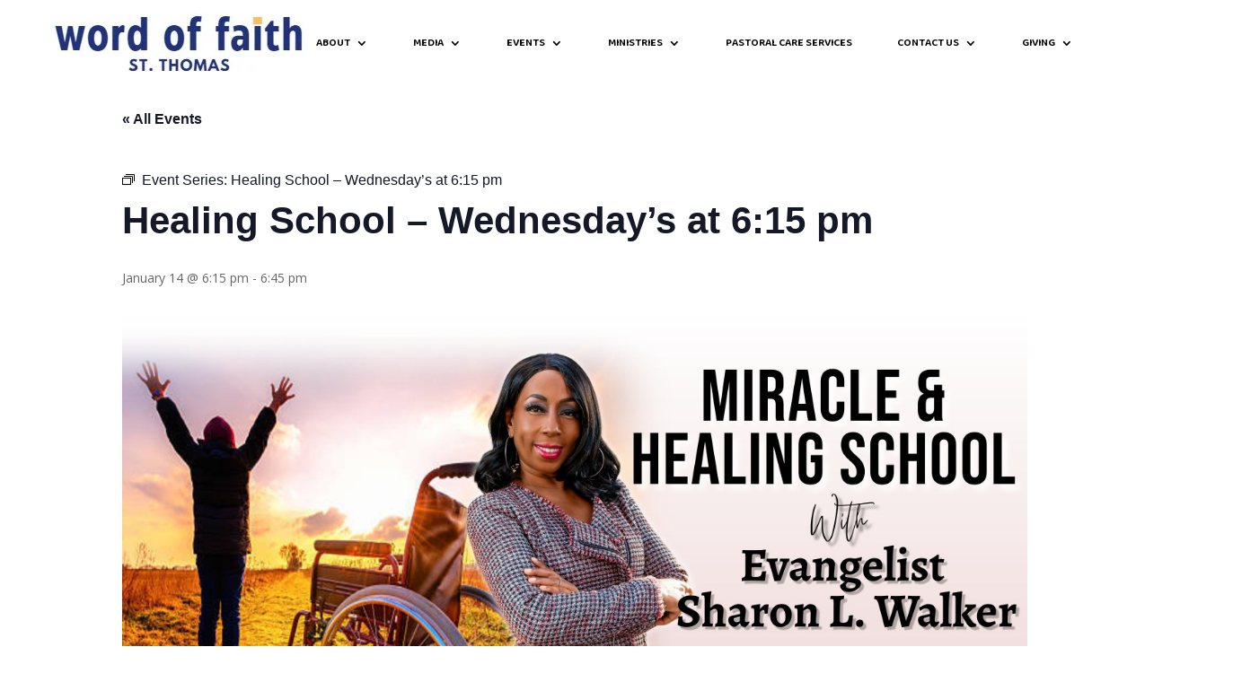

--- FILE ---
content_type: text/html; charset=UTF-8
request_url: https://wordoffaithstthomas.com/event/healing-school-wednesdays-at-615-pm/2026-01-14
body_size: 22989
content:
<!DOCTYPE html>
<html lang="en-US">
<head>
	<meta charset="UTF-8" />
<meta http-equiv="X-UA-Compatible" content="IE=edge">
	<link rel="pingback" href="https://wordoffaithstthomas.com/xmlrpc.php" />

	
	
	<link rel='stylesheet' id='tribe-events-views-v2-bootstrap-datepicker-styles-css' href='https://wordoffaithstthomas.com/wp-content/plugins/the-events-calendar/vendor/bootstrap-datepicker/css/bootstrap-datepicker.standalone.min.css?ver=6.15.12.2' type='text/css' media='all' />
<link data-minify="1" rel='stylesheet' id='tec-variables-skeleton-css' href='https://wordoffaithstthomas.com/wp-content/cache/min/1/wp-content/plugins/the-events-calendar/common/build/css/variables-skeleton.css?ver=1765035033' type='text/css' media='all' />
<link data-minify="1" rel='stylesheet' id='tribe-common-skeleton-style-css' href='https://wordoffaithstthomas.com/wp-content/cache/min/1/wp-content/plugins/the-events-calendar/common/build/css/common-skeleton.css?ver=1765035033' type='text/css' media='all' />
<link rel='stylesheet' id='tribe-tooltipster-css-css' href='https://wordoffaithstthomas.com/wp-content/plugins/the-events-calendar/common/vendor/tooltipster/tooltipster.bundle.min.css?ver=6.10.0' type='text/css' media='all' />
<link data-minify="1" rel='stylesheet' id='tribe-events-views-v2-skeleton-css' href='https://wordoffaithstthomas.com/wp-content/cache/min/1/wp-content/plugins/the-events-calendar/build/css/views-skeleton.css?ver=1765035033' type='text/css' media='all' />
<link data-minify="1" rel='stylesheet' id='tec-variables-full-css' href='https://wordoffaithstthomas.com/wp-content/cache/min/1/wp-content/plugins/the-events-calendar/common/build/css/variables-full.css?ver=1765035033' type='text/css' media='all' />
<link data-minify="1" rel='stylesheet' id='tribe-common-full-style-css' href='https://wordoffaithstthomas.com/wp-content/cache/min/1/wp-content/plugins/the-events-calendar/common/build/css/common-full.css?ver=1765035033' type='text/css' media='all' />
<link data-minify="1" rel='stylesheet' id='tribe-events-views-v2-full-css' href='https://wordoffaithstthomas.com/wp-content/cache/min/1/wp-content/plugins/the-events-calendar/build/css/views-full.css?ver=1765035033' type='text/css' media='all' />
<link rel='stylesheet' id='tribe-events-views-v2-print-css' href='https://wordoffaithstthomas.com/wp-content/plugins/the-events-calendar/build/css/views-print.css?ver=6.15.12.2' type='text/css' media='print' />
<link rel='stylesheet' id='tribe-events-pro-views-v2-print-css' href='https://wordoffaithstthomas.com/wp-content/plugins/events-calendar-pro/build/css/views-print.css?ver=7.7.11' type='text/css' media='print' />
<meta name='robots' content='index, follow, max-image-preview:large, max-snippet:-1, max-video-preview:-1' />

	<!-- This site is optimized with the Yoast SEO plugin v26.5 - https://yoast.com/wordpress/plugins/seo/ -->
	<title>Healing School - Wednesday&#039;s at 6:15 pm - Word of Faith International Christian Center St Thomas</title>
	<link rel="canonical" href="https://wordoffaithstthomas.com/event/healing-school-wednesdays-at-615-pm/2026-01-14" />
	<meta property="og:locale" content="en_US" />
	<meta property="og:type" content="article" />
	<meta property="og:title" content="Healing School - Wednesday&#039;s at 6:15 pm - Word of Faith International Christian Center St Thomas" />
	<meta property="og:url" content="https://wordoffaithstthomas.com/event/healing-school-wednesdays-at-615-pm/2026-01-14" />
	<meta property="og:site_name" content="Word of Faith International Christian Center St Thomas" />
	<meta property="article:publisher" content="https://www.facebook.com/WordOfFaithStThomas" />
	<meta property="article:modified_time" content="2023-10-01T23:46:24+00:00" />
	<meta property="og:image" content="https://wordoffaithstthomas.com/wp-content/uploads/2023/08/Healing-School.jpg" />
	<meta property="og:image:width" content="1280" />
	<meta property="og:image:height" content="720" />
	<meta property="og:image:type" content="image/jpeg" />
	<meta name="twitter:card" content="summary_large_image" />
	<script type="application/ld+json" class="yoast-schema-graph">{"@context":"https://schema.org","@graph":[{"@type":"WebPage","@id":"https://wordoffaithstthomas.com/event/healing-school-wednesdays-at-615-pm/2026-01-14","url":"https://wordoffaithstthomas.com/event/healing-school-wednesdays-at-615-pm/2026-01-14","name":"Healing School - Wednesday's at 6:15 pm - Word of Faith International Christian Center St Thomas","isPartOf":{"@id":"https://wordoffaithstthomas.com/#website"},"primaryImageOfPage":{"@id":"https://wordoffaithstthomas.com/event/healing-school-wednesdays-at-615-pm/2026-01-14#primaryimage"},"image":{"@id":"https://wordoffaithstthomas.com/event/healing-school-wednesdays-at-615-pm/2026-01-14#primaryimage"},"thumbnailUrl":"https://wordoffaithstthomas.com/wp-content/uploads/2023/08/Healing-School.jpg","datePublished":"2023-08-10T00:48:19+00:00","dateModified":"2023-10-01T23:46:24+00:00","breadcrumb":{"@id":"https://wordoffaithstthomas.com/event/healing-school-wednesdays-at-615-pm/2026-01-14#breadcrumb"},"inLanguage":"en-US","potentialAction":[{"@type":"ReadAction","target":["https://wordoffaithstthomas.com/event/healing-school-wednesdays-at-615-pm/2026-01-14"]}]},{"@type":"ImageObject","inLanguage":"en-US","@id":"https://wordoffaithstthomas.com/event/healing-school-wednesdays-at-615-pm/2026-01-14#primaryimage","url":"https://wordoffaithstthomas.com/wp-content/uploads/2023/08/Healing-School.jpg","contentUrl":"https://wordoffaithstthomas.com/wp-content/uploads/2023/08/Healing-School.jpg","width":1280,"height":720},{"@type":"BreadcrumbList","@id":"https://wordoffaithstthomas.com/event/healing-school-wednesdays-at-615-pm/2026-01-14#breadcrumb","itemListElement":[{"@type":"ListItem","position":1,"name":"Home","item":"https://wordoffaithstthomas.com/"},{"@type":"ListItem","position":2,"name":"Events","item":"https://wordoffaithstthomas.com/events/"},{"@type":"ListItem","position":3,"name":"Healing School &#8211; Wednesday&#8217;s at 6:15 pm"}]},{"@type":"WebSite","@id":"https://wordoffaithstthomas.com/#website","url":"https://wordoffaithstthomas.com/","name":"Word of Faith International Christian Center St Thomas","description":"Word of Faith St Thomas","publisher":{"@id":"https://wordoffaithstthomas.com/#organization"},"potentialAction":[{"@type":"SearchAction","target":{"@type":"EntryPoint","urlTemplate":"https://wordoffaithstthomas.com/?s={search_term_string}"},"query-input":{"@type":"PropertyValueSpecification","valueRequired":true,"valueName":"search_term_string"}}],"inLanguage":"en-US"},{"@type":"Organization","@id":"https://wordoffaithstthomas.com/#organization","name":"Word of Faith International Christian Center St Thomas","url":"https://wordoffaithstthomas.com/","logo":{"@type":"ImageObject","inLanguage":"en-US","@id":"https://wordoffaithstthomas.com/#/schema/logo/image/","url":"https://wordoffaithstthomas.com/wp-content/uploads/2023/09/wordoffaith-logo-black-and-white-STT-1.webp","contentUrl":"https://wordoffaithstthomas.com/wp-content/uploads/2023/09/wordoffaith-logo-black-and-white-STT-1.webp","width":416,"height":96,"caption":"Word of Faith International Christian Center St Thomas"},"image":{"@id":"https://wordoffaithstthomas.com/#/schema/logo/image/"},"sameAs":["https://www.facebook.com/WordOfFaithStThomas","https://www.youtube.com/@wordoffaithst.thomas1511","https://www.instagram.com/wordoffaithvi/"]},{"@type":"Event","name":"Healing School &#8211; Wednesday&#8217;s at 6:15 pm","description":"","image":{"@id":"https://wordoffaithstthomas.com/event/healing-school-wednesdays-at-615-pm/2026-01-14#primaryimage"},"url":"https://wordoffaithstthomas.com/event/healing-school-wednesdays-at-615-pm/2026-01-14/","eventAttendanceMode":"https://schema.org/OfflineEventAttendanceMode","eventStatus":"https://schema.org/EventScheduled","startDate":"2026-01-14T18:15:00-04:00","endDate":"2026-01-14T18:45:00-04:00","@id":"https://wordoffaithstthomas.com/event/healing-school-wednesdays-at-615-pm/2026-01-14#event","mainEntityOfPage":{"@id":"https://wordoffaithstthomas.com/event/healing-school-wednesdays-at-615-pm/2026-01-14"}}]}</script>
	<!-- / Yoast SEO plugin. -->


<link rel='dns-prefetch' href='//connect.facebook.net' />
<link rel='dns-prefetch' href='//fonts.googleapis.com' />
<link rel="alternate" type="text/calendar" title="Word of Faith International Christian Center St Thomas &raquo; iCal Feed" href="https://wordoffaithstthomas.com/events/?ical=1" />
<link rel="alternate" title="oEmbed (JSON)" type="application/json+oembed" href="https://wordoffaithstthomas.com/wp-json/oembed/1.0/embed?url=https%3A%2F%2Fwordoffaithstthomas.com%2Fevent%2Fhealing-school-wednesdays-at-615-pm%2F2026-01-14" />
<link rel="alternate" title="oEmbed (XML)" type="text/xml+oembed" href="https://wordoffaithstthomas.com/wp-json/oembed/1.0/embed?url=https%3A%2F%2Fwordoffaithstthomas.com%2Fevent%2Fhealing-school-wednesdays-at-615-pm%2F2026-01-14&#038;format=xml" />
		<!-- This site uses the Google Analytics by ExactMetrics plugin v8.10.1 - Using Analytics tracking - https://www.exactmetrics.com/ -->
							<script src="//www.googletagmanager.com/gtag/js?id=G-3Y6J9SPDQK"  data-cfasync="false" data-wpfc-render="false" type="text/javascript" async></script>
			<script data-cfasync="false" data-wpfc-render="false" type="text/javascript">
				var em_version = '8.10.1';
				var em_track_user = true;
				var em_no_track_reason = '';
								var ExactMetricsDefaultLocations = {"page_location":"https:\/\/wordoffaithstthomas.com\/event\/healing-school-wednesdays-at-615-pm\/2026-01-14\/"};
								if ( typeof ExactMetricsPrivacyGuardFilter === 'function' ) {
					var ExactMetricsLocations = (typeof ExactMetricsExcludeQuery === 'object') ? ExactMetricsPrivacyGuardFilter( ExactMetricsExcludeQuery ) : ExactMetricsPrivacyGuardFilter( ExactMetricsDefaultLocations );
				} else {
					var ExactMetricsLocations = (typeof ExactMetricsExcludeQuery === 'object') ? ExactMetricsExcludeQuery : ExactMetricsDefaultLocations;
				}

								var disableStrs = [
										'ga-disable-G-3Y6J9SPDQK',
									];

				/* Function to detect opted out users */
				function __gtagTrackerIsOptedOut() {
					for (var index = 0; index < disableStrs.length; index++) {
						if (document.cookie.indexOf(disableStrs[index] + '=true') > -1) {
							return true;
						}
					}

					return false;
				}

				/* Disable tracking if the opt-out cookie exists. */
				if (__gtagTrackerIsOptedOut()) {
					for (var index = 0; index < disableStrs.length; index++) {
						window[disableStrs[index]] = true;
					}
				}

				/* Opt-out function */
				function __gtagTrackerOptout() {
					for (var index = 0; index < disableStrs.length; index++) {
						document.cookie = disableStrs[index] + '=true; expires=Thu, 31 Dec 2099 23:59:59 UTC; path=/';
						window[disableStrs[index]] = true;
					}
				}

				if ('undefined' === typeof gaOptout) {
					function gaOptout() {
						__gtagTrackerOptout();
					}
				}
								window.dataLayer = window.dataLayer || [];

				window.ExactMetricsDualTracker = {
					helpers: {},
					trackers: {},
				};
				if (em_track_user) {
					function __gtagDataLayer() {
						dataLayer.push(arguments);
					}

					function __gtagTracker(type, name, parameters) {
						if (!parameters) {
							parameters = {};
						}

						if (parameters.send_to) {
							__gtagDataLayer.apply(null, arguments);
							return;
						}

						if (type === 'event') {
														parameters.send_to = exactmetrics_frontend.v4_id;
							var hookName = name;
							if (typeof parameters['event_category'] !== 'undefined') {
								hookName = parameters['event_category'] + ':' + name;
							}

							if (typeof ExactMetricsDualTracker.trackers[hookName] !== 'undefined') {
								ExactMetricsDualTracker.trackers[hookName](parameters);
							} else {
								__gtagDataLayer('event', name, parameters);
							}
							
						} else {
							__gtagDataLayer.apply(null, arguments);
						}
					}

					__gtagTracker('js', new Date());
					__gtagTracker('set', {
						'developer_id.dNDMyYj': true,
											});
					if ( ExactMetricsLocations.page_location ) {
						__gtagTracker('set', ExactMetricsLocations);
					}
										__gtagTracker('config', 'G-3Y6J9SPDQK', {"forceSSL":"true"} );
										window.gtag = __gtagTracker;										(function () {
						/* https://developers.google.com/analytics/devguides/collection/analyticsjs/ */
						/* ga and __gaTracker compatibility shim. */
						var noopfn = function () {
							return null;
						};
						var newtracker = function () {
							return new Tracker();
						};
						var Tracker = function () {
							return null;
						};
						var p = Tracker.prototype;
						p.get = noopfn;
						p.set = noopfn;
						p.send = function () {
							var args = Array.prototype.slice.call(arguments);
							args.unshift('send');
							__gaTracker.apply(null, args);
						};
						var __gaTracker = function () {
							var len = arguments.length;
							if (len === 0) {
								return;
							}
							var f = arguments[len - 1];
							if (typeof f !== 'object' || f === null || typeof f.hitCallback !== 'function') {
								if ('send' === arguments[0]) {
									var hitConverted, hitObject = false, action;
									if ('event' === arguments[1]) {
										if ('undefined' !== typeof arguments[3]) {
											hitObject = {
												'eventAction': arguments[3],
												'eventCategory': arguments[2],
												'eventLabel': arguments[4],
												'value': arguments[5] ? arguments[5] : 1,
											}
										}
									}
									if ('pageview' === arguments[1]) {
										if ('undefined' !== typeof arguments[2]) {
											hitObject = {
												'eventAction': 'page_view',
												'page_path': arguments[2],
											}
										}
									}
									if (typeof arguments[2] === 'object') {
										hitObject = arguments[2];
									}
									if (typeof arguments[5] === 'object') {
										Object.assign(hitObject, arguments[5]);
									}
									if ('undefined' !== typeof arguments[1].hitType) {
										hitObject = arguments[1];
										if ('pageview' === hitObject.hitType) {
											hitObject.eventAction = 'page_view';
										}
									}
									if (hitObject) {
										action = 'timing' === arguments[1].hitType ? 'timing_complete' : hitObject.eventAction;
										hitConverted = mapArgs(hitObject);
										__gtagTracker('event', action, hitConverted);
									}
								}
								return;
							}

							function mapArgs(args) {
								var arg, hit = {};
								var gaMap = {
									'eventCategory': 'event_category',
									'eventAction': 'event_action',
									'eventLabel': 'event_label',
									'eventValue': 'event_value',
									'nonInteraction': 'non_interaction',
									'timingCategory': 'event_category',
									'timingVar': 'name',
									'timingValue': 'value',
									'timingLabel': 'event_label',
									'page': 'page_path',
									'location': 'page_location',
									'title': 'page_title',
									'referrer' : 'page_referrer',
								};
								for (arg in args) {
																		if (!(!args.hasOwnProperty(arg) || !gaMap.hasOwnProperty(arg))) {
										hit[gaMap[arg]] = args[arg];
									} else {
										hit[arg] = args[arg];
									}
								}
								return hit;
							}

							try {
								f.hitCallback();
							} catch (ex) {
							}
						};
						__gaTracker.create = newtracker;
						__gaTracker.getByName = newtracker;
						__gaTracker.getAll = function () {
							return [];
						};
						__gaTracker.remove = noopfn;
						__gaTracker.loaded = true;
						window['__gaTracker'] = __gaTracker;
					})();
									} else {
										console.log("");
					(function () {
						function __gtagTracker() {
							return null;
						}

						window['__gtagTracker'] = __gtagTracker;
						window['gtag'] = __gtagTracker;
					})();
									}
			</script>
							<!-- / Google Analytics by ExactMetrics -->
		<meta content="Divi v.4.27.5" name="generator"/>		<style id="content-control-block-styles">
			@media (max-width: 640px) {
	.cc-hide-on-mobile {
		display: none !important;
	}
}
@media (min-width: 641px) and (max-width: 920px) {
	.cc-hide-on-tablet {
		display: none !important;
	}
}
@media (min-width: 921px) and (max-width: 1440px) {
	.cc-hide-on-desktop {
		display: none !important;
	}
}		</style>
		<link data-minify="1" rel='stylesheet' id='tribe-events-full-pro-calendar-style-css' href='https://wordoffaithstthomas.com/wp-content/cache/min/1/wp-content/plugins/events-calendar-pro/build/css/tribe-events-pro-full.css?ver=1765035109' type='text/css' media='all' />
<link data-minify="1" rel='stylesheet' id='tribe-events-virtual-skeleton-css' href='https://wordoffaithstthomas.com/wp-content/cache/min/1/wp-content/plugins/events-calendar-pro/build/css/events-virtual-skeleton.css?ver=1765035033' type='text/css' media='all' />
<link data-minify="1" rel='stylesheet' id='tribe-events-virtual-full-css' href='https://wordoffaithstthomas.com/wp-content/cache/min/1/wp-content/plugins/events-calendar-pro/build/css/events-virtual-full.css?ver=1765035033' type='text/css' media='all' />
<link data-minify="1" rel='stylesheet' id='tribe-events-virtual-single-skeleton-css' href='https://wordoffaithstthomas.com/wp-content/cache/min/1/wp-content/plugins/events-calendar-pro/build/css/events-virtual-single-skeleton.css?ver=1765035109' type='text/css' media='all' />
<link data-minify="1" rel='stylesheet' id='tribe-events-virtual-single-full-css' href='https://wordoffaithstthomas.com/wp-content/cache/min/1/wp-content/plugins/events-calendar-pro/build/css/events-virtual-single-full.css?ver=1765035109' type='text/css' media='all' />
<link data-minify="1" rel='stylesheet' id='tec-events-pro-single-css' href='https://wordoffaithstthomas.com/wp-content/cache/min/1/wp-content/plugins/events-calendar-pro/build/css/events-single.css?ver=1765035033' type='text/css' media='all' />
<link data-minify="1" rel='stylesheet' id='tribe-events-calendar-pro-style-css' href='https://wordoffaithstthomas.com/wp-content/cache/min/1/wp-content/plugins/events-calendar-pro/build/css/tribe-events-pro-full.css?ver=1765035109' type='text/css' media='all' />
<link data-minify="1" rel='stylesheet' id='tribe-events-pro-mini-calendar-block-styles-css' href='https://wordoffaithstthomas.com/wp-content/cache/min/1/wp-content/plugins/events-calendar-pro/build/css/tribe-events-pro-mini-calendar-block.css?ver=1765035021' type='text/css' media='all' />
<link data-minify="1" rel='stylesheet' id='tribe-events-v2-single-skeleton-css' href='https://wordoffaithstthomas.com/wp-content/cache/min/1/wp-content/plugins/the-events-calendar/build/css/tribe-events-single-skeleton.css?ver=1765035109' type='text/css' media='all' />
<link data-minify="1" rel='stylesheet' id='tribe-events-v2-single-skeleton-full-css' href='https://wordoffaithstthomas.com/wp-content/cache/min/1/wp-content/plugins/the-events-calendar/build/css/tribe-events-single-full.css?ver=1765035109' type='text/css' media='all' />
<link data-minify="1" rel='stylesheet' id='tribe-events-virtual-single-v2-skeleton-css' href='https://wordoffaithstthomas.com/wp-content/cache/min/1/wp-content/plugins/events-calendar-pro/build/css/events-virtual-single-v2-skeleton.css?ver=1765035109' type='text/css' media='all' />
<link data-minify="1" rel='stylesheet' id='tribe-events-virtual-single-v2-full-css' href='https://wordoffaithstthomas.com/wp-content/cache/min/1/wp-content/plugins/events-calendar-pro/build/css/events-virtual-single-v2-full.css?ver=1765035109' type='text/css' media='all' />
<link data-minify="1" rel='stylesheet' id='tec-events-pro-single-style-css' href='https://wordoffaithstthomas.com/wp-content/cache/min/1/wp-content/plugins/events-calendar-pro/build/css/custom-tables-v1/single.css?ver=1765035109' type='text/css' media='all' />
<link rel='stylesheet' id='wp-block-library-css' href='https://wordoffaithstthomas.com/wp-includes/css/dist/block-library/style.min.css?ver=bfcc0d1dd10058ecf91221fd6af51df0' type='text/css' media='all' />
<style id='global-styles-inline-css' type='text/css'>
:root{--wp--preset--aspect-ratio--square: 1;--wp--preset--aspect-ratio--4-3: 4/3;--wp--preset--aspect-ratio--3-4: 3/4;--wp--preset--aspect-ratio--3-2: 3/2;--wp--preset--aspect-ratio--2-3: 2/3;--wp--preset--aspect-ratio--16-9: 16/9;--wp--preset--aspect-ratio--9-16: 9/16;--wp--preset--color--black: #000000;--wp--preset--color--cyan-bluish-gray: #abb8c3;--wp--preset--color--white: #ffffff;--wp--preset--color--pale-pink: #f78da7;--wp--preset--color--vivid-red: #cf2e2e;--wp--preset--color--luminous-vivid-orange: #ff6900;--wp--preset--color--luminous-vivid-amber: #fcb900;--wp--preset--color--light-green-cyan: #7bdcb5;--wp--preset--color--vivid-green-cyan: #00d084;--wp--preset--color--pale-cyan-blue: #8ed1fc;--wp--preset--color--vivid-cyan-blue: #0693e3;--wp--preset--color--vivid-purple: #9b51e0;--wp--preset--gradient--vivid-cyan-blue-to-vivid-purple: linear-gradient(135deg,rgb(6,147,227) 0%,rgb(155,81,224) 100%);--wp--preset--gradient--light-green-cyan-to-vivid-green-cyan: linear-gradient(135deg,rgb(122,220,180) 0%,rgb(0,208,130) 100%);--wp--preset--gradient--luminous-vivid-amber-to-luminous-vivid-orange: linear-gradient(135deg,rgb(252,185,0) 0%,rgb(255,105,0) 100%);--wp--preset--gradient--luminous-vivid-orange-to-vivid-red: linear-gradient(135deg,rgb(255,105,0) 0%,rgb(207,46,46) 100%);--wp--preset--gradient--very-light-gray-to-cyan-bluish-gray: linear-gradient(135deg,rgb(238,238,238) 0%,rgb(169,184,195) 100%);--wp--preset--gradient--cool-to-warm-spectrum: linear-gradient(135deg,rgb(74,234,220) 0%,rgb(151,120,209) 20%,rgb(207,42,186) 40%,rgb(238,44,130) 60%,rgb(251,105,98) 80%,rgb(254,248,76) 100%);--wp--preset--gradient--blush-light-purple: linear-gradient(135deg,rgb(255,206,236) 0%,rgb(152,150,240) 100%);--wp--preset--gradient--blush-bordeaux: linear-gradient(135deg,rgb(254,205,165) 0%,rgb(254,45,45) 50%,rgb(107,0,62) 100%);--wp--preset--gradient--luminous-dusk: linear-gradient(135deg,rgb(255,203,112) 0%,rgb(199,81,192) 50%,rgb(65,88,208) 100%);--wp--preset--gradient--pale-ocean: linear-gradient(135deg,rgb(255,245,203) 0%,rgb(182,227,212) 50%,rgb(51,167,181) 100%);--wp--preset--gradient--electric-grass: linear-gradient(135deg,rgb(202,248,128) 0%,rgb(113,206,126) 100%);--wp--preset--gradient--midnight: linear-gradient(135deg,rgb(2,3,129) 0%,rgb(40,116,252) 100%);--wp--preset--font-size--small: 13px;--wp--preset--font-size--medium: 20px;--wp--preset--font-size--large: 36px;--wp--preset--font-size--x-large: 42px;--wp--preset--spacing--20: 0.44rem;--wp--preset--spacing--30: 0.67rem;--wp--preset--spacing--40: 1rem;--wp--preset--spacing--50: 1.5rem;--wp--preset--spacing--60: 2.25rem;--wp--preset--spacing--70: 3.38rem;--wp--preset--spacing--80: 5.06rem;--wp--preset--shadow--natural: 6px 6px 9px rgba(0, 0, 0, 0.2);--wp--preset--shadow--deep: 12px 12px 50px rgba(0, 0, 0, 0.4);--wp--preset--shadow--sharp: 6px 6px 0px rgba(0, 0, 0, 0.2);--wp--preset--shadow--outlined: 6px 6px 0px -3px rgb(255, 255, 255), 6px 6px rgb(0, 0, 0);--wp--preset--shadow--crisp: 6px 6px 0px rgb(0, 0, 0);}:root { --wp--style--global--content-size: 823px;--wp--style--global--wide-size: 1080px; }:where(body) { margin: 0; }.wp-site-blocks > .alignleft { float: left; margin-right: 2em; }.wp-site-blocks > .alignright { float: right; margin-left: 2em; }.wp-site-blocks > .aligncenter { justify-content: center; margin-left: auto; margin-right: auto; }:where(.is-layout-flex){gap: 0.5em;}:where(.is-layout-grid){gap: 0.5em;}.is-layout-flow > .alignleft{float: left;margin-inline-start: 0;margin-inline-end: 2em;}.is-layout-flow > .alignright{float: right;margin-inline-start: 2em;margin-inline-end: 0;}.is-layout-flow > .aligncenter{margin-left: auto !important;margin-right: auto !important;}.is-layout-constrained > .alignleft{float: left;margin-inline-start: 0;margin-inline-end: 2em;}.is-layout-constrained > .alignright{float: right;margin-inline-start: 2em;margin-inline-end: 0;}.is-layout-constrained > .aligncenter{margin-left: auto !important;margin-right: auto !important;}.is-layout-constrained > :where(:not(.alignleft):not(.alignright):not(.alignfull)){max-width: var(--wp--style--global--content-size);margin-left: auto !important;margin-right: auto !important;}.is-layout-constrained > .alignwide{max-width: var(--wp--style--global--wide-size);}body .is-layout-flex{display: flex;}.is-layout-flex{flex-wrap: wrap;align-items: center;}.is-layout-flex > :is(*, div){margin: 0;}body .is-layout-grid{display: grid;}.is-layout-grid > :is(*, div){margin: 0;}body{padding-top: 0px;padding-right: 0px;padding-bottom: 0px;padding-left: 0px;}:root :where(.wp-element-button, .wp-block-button__link){background-color: #32373c;border-width: 0;color: #fff;font-family: inherit;font-size: inherit;font-style: inherit;font-weight: inherit;letter-spacing: inherit;line-height: inherit;padding-top: calc(0.667em + 2px);padding-right: calc(1.333em + 2px);padding-bottom: calc(0.667em + 2px);padding-left: calc(1.333em + 2px);text-decoration: none;text-transform: inherit;}.has-black-color{color: var(--wp--preset--color--black) !important;}.has-cyan-bluish-gray-color{color: var(--wp--preset--color--cyan-bluish-gray) !important;}.has-white-color{color: var(--wp--preset--color--white) !important;}.has-pale-pink-color{color: var(--wp--preset--color--pale-pink) !important;}.has-vivid-red-color{color: var(--wp--preset--color--vivid-red) !important;}.has-luminous-vivid-orange-color{color: var(--wp--preset--color--luminous-vivid-orange) !important;}.has-luminous-vivid-amber-color{color: var(--wp--preset--color--luminous-vivid-amber) !important;}.has-light-green-cyan-color{color: var(--wp--preset--color--light-green-cyan) !important;}.has-vivid-green-cyan-color{color: var(--wp--preset--color--vivid-green-cyan) !important;}.has-pale-cyan-blue-color{color: var(--wp--preset--color--pale-cyan-blue) !important;}.has-vivid-cyan-blue-color{color: var(--wp--preset--color--vivid-cyan-blue) !important;}.has-vivid-purple-color{color: var(--wp--preset--color--vivid-purple) !important;}.has-black-background-color{background-color: var(--wp--preset--color--black) !important;}.has-cyan-bluish-gray-background-color{background-color: var(--wp--preset--color--cyan-bluish-gray) !important;}.has-white-background-color{background-color: var(--wp--preset--color--white) !important;}.has-pale-pink-background-color{background-color: var(--wp--preset--color--pale-pink) !important;}.has-vivid-red-background-color{background-color: var(--wp--preset--color--vivid-red) !important;}.has-luminous-vivid-orange-background-color{background-color: var(--wp--preset--color--luminous-vivid-orange) !important;}.has-luminous-vivid-amber-background-color{background-color: var(--wp--preset--color--luminous-vivid-amber) !important;}.has-light-green-cyan-background-color{background-color: var(--wp--preset--color--light-green-cyan) !important;}.has-vivid-green-cyan-background-color{background-color: var(--wp--preset--color--vivid-green-cyan) !important;}.has-pale-cyan-blue-background-color{background-color: var(--wp--preset--color--pale-cyan-blue) !important;}.has-vivid-cyan-blue-background-color{background-color: var(--wp--preset--color--vivid-cyan-blue) !important;}.has-vivid-purple-background-color{background-color: var(--wp--preset--color--vivid-purple) !important;}.has-black-border-color{border-color: var(--wp--preset--color--black) !important;}.has-cyan-bluish-gray-border-color{border-color: var(--wp--preset--color--cyan-bluish-gray) !important;}.has-white-border-color{border-color: var(--wp--preset--color--white) !important;}.has-pale-pink-border-color{border-color: var(--wp--preset--color--pale-pink) !important;}.has-vivid-red-border-color{border-color: var(--wp--preset--color--vivid-red) !important;}.has-luminous-vivid-orange-border-color{border-color: var(--wp--preset--color--luminous-vivid-orange) !important;}.has-luminous-vivid-amber-border-color{border-color: var(--wp--preset--color--luminous-vivid-amber) !important;}.has-light-green-cyan-border-color{border-color: var(--wp--preset--color--light-green-cyan) !important;}.has-vivid-green-cyan-border-color{border-color: var(--wp--preset--color--vivid-green-cyan) !important;}.has-pale-cyan-blue-border-color{border-color: var(--wp--preset--color--pale-cyan-blue) !important;}.has-vivid-cyan-blue-border-color{border-color: var(--wp--preset--color--vivid-cyan-blue) !important;}.has-vivid-purple-border-color{border-color: var(--wp--preset--color--vivid-purple) !important;}.has-vivid-cyan-blue-to-vivid-purple-gradient-background{background: var(--wp--preset--gradient--vivid-cyan-blue-to-vivid-purple) !important;}.has-light-green-cyan-to-vivid-green-cyan-gradient-background{background: var(--wp--preset--gradient--light-green-cyan-to-vivid-green-cyan) !important;}.has-luminous-vivid-amber-to-luminous-vivid-orange-gradient-background{background: var(--wp--preset--gradient--luminous-vivid-amber-to-luminous-vivid-orange) !important;}.has-luminous-vivid-orange-to-vivid-red-gradient-background{background: var(--wp--preset--gradient--luminous-vivid-orange-to-vivid-red) !important;}.has-very-light-gray-to-cyan-bluish-gray-gradient-background{background: var(--wp--preset--gradient--very-light-gray-to-cyan-bluish-gray) !important;}.has-cool-to-warm-spectrum-gradient-background{background: var(--wp--preset--gradient--cool-to-warm-spectrum) !important;}.has-blush-light-purple-gradient-background{background: var(--wp--preset--gradient--blush-light-purple) !important;}.has-blush-bordeaux-gradient-background{background: var(--wp--preset--gradient--blush-bordeaux) !important;}.has-luminous-dusk-gradient-background{background: var(--wp--preset--gradient--luminous-dusk) !important;}.has-pale-ocean-gradient-background{background: var(--wp--preset--gradient--pale-ocean) !important;}.has-electric-grass-gradient-background{background: var(--wp--preset--gradient--electric-grass) !important;}.has-midnight-gradient-background{background: var(--wp--preset--gradient--midnight) !important;}.has-small-font-size{font-size: var(--wp--preset--font-size--small) !important;}.has-medium-font-size{font-size: var(--wp--preset--font-size--medium) !important;}.has-large-font-size{font-size: var(--wp--preset--font-size--large) !important;}.has-x-large-font-size{font-size: var(--wp--preset--font-size--x-large) !important;}
/*# sourceURL=global-styles-inline-css */
</style>

<link data-minify="1" rel='stylesheet' id='content-control-block-styles-css' href='https://wordoffaithstthomas.com/wp-content/cache/min/1/wp-content/plugins/content-control/dist/style-block-editor.css?ver=1765035021' type='text/css' media='all' />
<link data-minify="1" rel='stylesheet' id='ctct_form_styles-css' href='https://wordoffaithstthomas.com/wp-content/cache/min/1/wp-content/plugins/constant-contact-forms/assets/css/style.css?ver=1765035021' type='text/css' media='all' />
<link rel='stylesheet' id='et-divi-open-sans-css' href='https://fonts.googleapis.com/css?family=Open+Sans:300italic,400italic,600italic,700italic,800italic,400,300,600,700,800&#038;subset=latin,latin-ext&#038;display=swap' type='text/css' media='all' />
<link data-minify="1" rel='stylesheet' id='divi-event-calendar-module-styles-css' href='https://wordoffaithstthomas.com/wp-content/cache/min/1/wp-content/plugins/divi-event-calendar-module/styles/style.min.css?ver=1765035021' type='text/css' media='all' />
<link rel='stylesheet' id='et-builder-googlefonts-cached-css' href='https://fonts.googleapis.com/css?family=Baloo+Bhai+2:regular,500,600,700,800|Raleway:100,200,300,regular,500,600,700,800,900,100italic,200italic,300italic,italic,500italic,600italic,700italic,800italic,900italic|Source+Sans+Pro:200,200italic,300,300italic,regular,italic,600,600italic,700,700italic,900,900italic&#038;subset=latin,latin-ext&#038;display=swap' type='text/css' media='all' />
<link rel='stylesheet' id='wpforms-choicesjs-css' href='https://wordoffaithstthomas.com/wp-content/plugins/wpforms/assets/css/integrations/divi/choices.min.css?ver=10.2.0' type='text/css' media='all' />
<link rel='stylesheet' id='wpforms-smart-phone-field-css' href='https://wordoffaithstthomas.com/wp-content/plugins/wpforms/assets/pro/css/integrations/divi/intl-tel-input.min.css?ver=25.11.3' type='text/css' media='all' />
<link rel='stylesheet' id='wpforms-richtext-field-css' href='https://wordoffaithstthomas.com/wp-content/plugins/wpforms/assets/pro/css/integrations/divi/richtext.min.css?ver=1.9.8.5' type='text/css' media='all' />
<link rel='stylesheet' id='wpforms-content-field-css' href='https://wordoffaithstthomas.com/wp-content/plugins/wpforms/assets/pro/css/integrations/divi/content.min.css?ver=1.9.8.5' type='text/css' media='all' />
<link rel='stylesheet' id='wpforms-divi-pro-modern-full-css' href='https://wordoffaithstthomas.com/wp-content/plugins/wpforms/assets/pro/css/integrations/divi/wpforms-modern-full.min.css?ver=1.9.8.5' type='text/css' media='all' />
<link data-minify="1" rel='stylesheet' id='divi-style-css' href='https://wordoffaithstthomas.com/wp-content/cache/min/1/wp-content/themes/Divi/style-static.min.css?ver=1765035021' type='text/css' media='all' />
<script type="text/javascript" src="https://wordoffaithstthomas.com/wp-includes/js/jquery/jquery.min.js?ver=3.7.1" id="jquery-core-js" defer></script>





<link rel="https://api.w.org/" href="https://wordoffaithstthomas.com/wp-json/" /><link rel="alternate" title="JSON" type="application/json" href="https://wordoffaithstthomas.com/wp-json/wp/v2/tribe_events/990000711" /><link rel="EditURI" type="application/rsd+xml" title="RSD" href="https://wordoffaithstthomas.com/xmlrpc.php?rsd" />

<link rel='shortlink' href='https://wordoffaithstthomas.com/?p=990000711' />
            <script type="text/javascript"><!--
                                function powerpress_pinw(pinw_url){window.open(pinw_url, 'PowerPressPlayer','toolbar=0,status=0,resizable=1,width=460,height=320');	return false;}
                //-->

                // tabnab protection
                window.addEventListener('load', function () {
                    // make all links have rel="noopener noreferrer"
                    document.querySelectorAll('a[target="_blank"]').forEach(link => {
                        link.setAttribute('rel', 'noopener noreferrer');
                    });
                });
            </script>
            <script type="text/javascript">
(function(url){
	if(/(?:Chrome\/26\.0\.1410\.63 Safari\/537\.31|WordfenceTestMonBot)/.test(navigator.userAgent)){ return; }
	var addEvent = function(evt, handler) {
		if (window.addEventListener) {
			document.addEventListener(evt, handler, false);
		} else if (window.attachEvent) {
			document.attachEvent('on' + evt, handler);
		}
	};
	var removeEvent = function(evt, handler) {
		if (window.removeEventListener) {
			document.removeEventListener(evt, handler, false);
		} else if (window.detachEvent) {
			document.detachEvent('on' + evt, handler);
		}
	};
	var evts = 'contextmenu dblclick drag dragend dragenter dragleave dragover dragstart drop keydown keypress keyup mousedown mousemove mouseout mouseover mouseup mousewheel scroll'.split(' ');
	var logHuman = function() {
		if (window.wfLogHumanRan) { return; }
		window.wfLogHumanRan = true;
		var wfscr = document.createElement('script');
		wfscr.type = 'text/javascript';
		wfscr.async = true;
		wfscr.src = url + '&r=' + Math.random();
		(document.getElementsByTagName('head')[0]||document.getElementsByTagName('body')[0]).appendChild(wfscr);
		for (var i = 0; i < evts.length; i++) {
			removeEvent(evts[i], logHuman);
		}
	};
	for (var i = 0; i < evts.length; i++) {
		addEvent(evts[i], logHuman);
	}
})('//wordoffaithstthomas.com/?wordfence_lh=1&hid=FD75099A7D9A89391F1D9D6DEDC748AC');
</script><meta name="tec-api-version" content="v1"><meta name="tec-api-origin" content="https://wordoffaithstthomas.com"><link rel="alternate" href="https://wordoffaithstthomas.com/wp-json/tribe/events/v1/events/990000711" /><meta name="viewport" content="width=device-width, initial-scale=1.0, maximum-scale=1.0, user-scalable=0" /><link rel="icon" href="https://wordoffaithstthomas.com/wp-content/uploads/2023/07/cropped-Logo-WOFICC-32x32.png" sizes="32x32" />
<link rel="icon" href="https://wordoffaithstthomas.com/wp-content/uploads/2023/07/cropped-Logo-WOFICC-192x192.png" sizes="192x192" />
<link rel="apple-touch-icon" href="https://wordoffaithstthomas.com/wp-content/uploads/2023/07/cropped-Logo-WOFICC-180x180.png" />
<meta name="msapplication-TileImage" content="https://wordoffaithstthomas.com/wp-content/uploads/2023/07/cropped-Logo-WOFICC-270x270.png" />
<link rel="stylesheet" id="et-divi-customizer-global-cached-inline-styles" href="https://wordoffaithstthomas.com/wp-content/et-cache/global/et-divi-customizer-global.min.css?ver=1765034824" /><style id="et-critical-inline-css"></style>
<link rel="preload" as="style" id="et-core-unified-cpt-tb-987496763-tb-241600-deferred-990000711-cached-inline-styles" href="https://wordoffaithstthomas.com/wp-content/et-cache/990000711/et-core-unified-cpt-tb-987496763-tb-241600-deferred-990000711.min.css?ver=1765055793" onload="this.onload=null;this.rel='stylesheet';" /><noscript><style id="rocket-lazyload-nojs-css">.rll-youtube-player, [data-lazy-src]{display:none !important;}</style></noscript></head>
<body class="wp-singular tribe_events-template-default single single-tribe_events postid-990000711 wp-theme-Divi et-tb-has-template et-tb-has-header et-tb-has-footer tribe-events-page-template tribe-no-js tribe-filter-live et_bloom ctct-Divi et_pb_button_helper_class et_cover_background et_pb_gutter osx et_pb_gutters3 et_right_sidebar et_divi_theme et-db events-single tribe-events-style-full tribe-events-style-theme">
	<div id="page-container">
<div id="et-boc" class="et-boc">
			
		<header class="et-l et-l--header">
			<div class="et_builder_inner_content et_pb_gutters3"><div class="et_pb_section et_pb_section_0_tb_header header_v2 et_pb_sticky_module et_section_regular et_pb_section--with-menu" >
				
				
				
				
				
				
				<div class="et_pb_row et_pb_row_0_tb_header columnContainer et_pb_equal_columns et_pb_gutters1 et_pb_row--with-menu">
				<div class="et_pb_column et_pb_column_1_4 et_pb_column_0_tb_header leftColumn  et_pb_css_mix_blend_mode_passthrough">
				
				
				
				
				<div class="et_pb_module et_pb_image et_pb_image_0_tb_header et_pb_image_sticky">
				
				
				
				
				<a href="/"><span class="et_pb_image_wrap "><img decoding="async" width="278" height="66" src="data:image/svg+xml,%3Csvg%20xmlns='http://www.w3.org/2000/svg'%20viewBox='0%200%20278%2066'%3E%3C/svg%3E" alt="" title="wordoffaith-logo-blue-and-white-STT" class="wp-image-987496893" data-lazy-src="https://wordoffaithstthomas.com/wp-content/uploads/2023/09/wordoffaith-logo-blue-and-white-STT.webp" /><noscript><img decoding="async" width="278" height="66" src="https://wordoffaithstthomas.com/wp-content/uploads/2023/09/wordoffaith-logo-blue-and-white-STT.webp" alt="" title="wordoffaith-logo-blue-and-white-STT" class="wp-image-987496893" /></noscript></span></a>
			</div>
			</div><div class="et_pb_column et_pb_column_3_4 et_pb_column_1_tb_header middleColumn  et_pb_css_mix_blend_mode_passthrough et-last-child et_pb_column--with-menu">
				
				
				
				
				<div class="et_pb_module et_pb_code et_pb_code_0_tb_header">
				
				
				
				
				<div class="et_pb_code_inner"><style>

/* ### Colors ### */
  
@media screen and ( min-width: 981px ) {    
.custom_menu_v2 ul.sub-menu li a {
	border-bottom: 1px solid #4b4b4b; /* Line dropdown color */
}}
  
/* #### Collaping Mobile Menu #### */  
ul.et_mobile_menu li.menu-item-has-children .mobile-toggle-icon::after,
.et-db #et-boc .et-l ul.et_mobile_menu li.menu-item-has-children .mobile-toggle-icon::after {
	color: #ffffff; /* Icon color */
	background: #0b3fb2; /* Icon background color */
}

/* ### End Colors ### */
  
/* ### Add a backslash  before the number in case of a missing icon ### */  
  
ul.et_mobile_menu li.menu-item-has-children .mobile-toggle-icon::after,
.et-db #et-boc .et-l ul.et_mobile_menu li.menu-item-has-children .mobile-toggle-icon::after {
	content: '33';
}

ul.et_mobile_menu li.menu-item-has-children.mobile-toggle-open>.mobile-toggle-icon::after,
.et-db #et-boc .et-l ul.et_mobile_menu li.menu-item-has-children.mobile-toggle-open>.mobile-toggle-icon::after {
	content: '32';
}

/* ### End missing icon ### */   
  
  /* ### DROPDOWN MENU TOP TRIANGLE ### */
.custom_menu_v2 ul.sub-menu:after {
  border-bottom-color: #fff !important;
}

/* ### HEADER V2 ### */
.custom_menu_v2.et_pb_menu .et-menu>li {
	padding-bottom:15px;
}

.custom_menu_v2 .et_mobile_nav_menu {
	margin: 0 auto;
}
 
@media screen and ( min-width: 1150px ) {  
.header_v2 .et_pb_menu .et-menu>li {
  padding-left: 25px !important;
  padding-right: 25px !important;
}}
  
.custom_menu_v2 ul.sub-menu li:last-child a {
	border-bottom: 0px solid #fff;
}
  
/* ### CUSTOM MENU V2 ### */
.custom_menu_v2 .et_mobile_nav_menu {
    margin: 0 0 !important;
}

@media (max-width: 980px) {
.columnContainer {
	flex-direction: column;
}

.leftColumn {
	order: 1;
}

.middleColumn {
	order: 3;
}

.rightColumn {
 	order: 2;
}}  
  
/* ### DROPDOWN MENU ### */

@media (min-width: 981px) {
.custom_menu_v2 ul.sub-menu:after {
	bottom: 100%;
    left: 4rem;
    border: solid transparent;
    content: " ";
    height: 0;
    width: 0;
    position: absolute;
    pointer-events: none;
    border-color: transparent;
    border-width: 12px;
    margin-left: -18px;
}

@media (max-width: 980px) {
.custom_menu_v2 ul.sub-menu:after {
	left: 50%;
	right: 50%;
}}

@media (min-width: 981px) {
.et_dropdown_animation_slide.et_pb_fullwidth_menu ul li:hover>ul,
.et_dropdown_animation_slide.et_pb_menu ul li:hover>ul,
.et-db #et-boc .et-l .et_dropdown_animation_slide.et_pb_menu ul li:hover>ul	{
    -webkit-animation: fadeBottom .4s ease-in-out;
    animation: fadeBottom .4s ease-in-out;
}}

.custom_menu_v2 ul.sub-menu{
	padding: 3px 0 !important;
  box-shadow: 0 0px 15px rgba(0,0,0,.1);
  -moz-box-shadow: 0 0px 15px rgba(0,0,0,.1);
  -webkit-box-shadow: 0 0px 15px rgba(0,0,0,.1);
}

.custom_menu_v2 ul.sub-menu li,
.et-db #et-boc .et-l .custom_menu_v2 ul.sub-menu li 	{
	padding-left: 25px;
	padding-right: 25px;
}
	
.custom_menu_v2 .nav li ul,
.et-db #et-boc .et-l .custom_menu_v2 .nav li ul {
  width: 260px;
	border-radius: 5px;
}
	
.custom_menu_v2 .et-menu li li a,
.et-db #et-boc .et-l .custom_menu_v2 .et-menu li li a {
    padding: 10px 0px;
    width: 210px;
}}

.custom_menu_v2 ul.sub-menu li a {
	font-size: 16px !important;
	text-transform: uppercase !important;
	letter-spacing: -1px;
}

.custom_menu_v2 ul li ul li ul.sub-menu,
.et-db #et-boc .et-l .custom_menu_v2 ul li ul li ul.sub-menu {
    top: -6px;
    left: 260px;
}

.custom_menu_v2 ul li ul li ul.sub-menu:after {
	display: none;
}

.nav li.et-reverse-direction-nav li ul {
    left: auto!important;
    right: 260px;
}


/* #### Collaping Mobile Menu #### */

ul.et_mobile_menu li.menu-item-has-children .mobile-toggle-icon::after,
.et-db #et-boc .et-l ul.et_mobile_menu li.menu-item-has-children .mobile-toggle-icon::after {
	top: 10px;
	position: relative;
	font-family: "ETModules";
	border-radius: 50%;
	padding: 3px;
}

.et_mobile_menu .menu-item-has-children>a {
    font-weight: 500 !important; 
}

ul.et_mobile_menu li.menu-item-has-children .mobile-toggle-icon,
ul.et_mobile_menu li.page_item_has_children .mobile-toggle-icon,
.et-db #et-boc .et-l ul.et_mobile_menu li.menu-item-has-children .mobile-toggle-icon,
.et-db #et-boc .et-l ul.et_mobile_menu li.page_item_has_children .mobile-toggle-icon {
	width: 44px;
	height: 100%;
	padding: 0px !important;
	max-height: 44px;
	border: none;
	position: absolute;
	right: 0px;
	top: 0px;
	z-index: 999;
	background-color: transparent;
}

ul.et_mobile_menu>li.menu-item-has-children,
ul.et_mobile_menu>li.page_item_has_children,
ul.et_mobile_menu>li.menu-item-has-children .sub-menu li.menu-item-has-children,
.et-db #et-boc .et-l ul.et_mobile_menu>li.menu-item-has-children,
.et-db #et-boc .et-l ul.et_mobile_menu>li.page_item_has_children,
.et-db #et-boc .et-l ul.et_mobile_menu>li.menu-item-has-children .sub-menu li.menu-item-has-children {
	position: relative;
}

.et_mobile_menu .menu-item-has-children>a,
.et-db #et-boc .et-l .et_mobile_menu .menu-item-has-children>a {
	background-color: transparent;
}

ul.et_mobile_menu .menu-item-has-children .sub-menu,
#main-header ul.et_mobile_menu .menu-item-has-children .sub-menu,
.et-db #et-boc .et-l ul.et_mobile_menu .menu-item-has-children .sub-menu,
.et-db #main-header ul.et_mobile_menu .menu-item-has-children .sub-menu {
	display: none !important;
	visibility: hidden !important;
}

ul.et_mobile_menu .menu-item-has-children .sub-menu.visible,
#main-header ul.et_mobile_menu .menu-item-has-children .sub-menu.visible,
.et-db #et-boc .et-l ul.et_mobile_menu .menu-item-has-children .sub-menu.visible,
.et-db #main-header ul.et_mobile_menu .menu-item-has-children .sub-menu.visible {
	display: block !important;
	visibility: visible !important;
}

ul.et_mobile_menu li.menu-item-has-children .mobile-toggle-icon,
.et-db #et-boc .et-l ul.et_mobile_menu li.menu-item-has-children .mobile-toggle-icon {
	text-align: center;
	opacity: 1;
}
  
</style>  

</div>
			</div><div class="et_pb_module et_pb_menu et_pb_menu_0_tb_header custom_menu_v2 et_pb_bg_layout_light  et_pb_text_align_left et_pb_text_align_center-tablet et_dropdown_animation_slide et_pb_menu--without-logo et_pb_menu--style-left_aligned">
					
					
					
					
					<div class="et_pb_menu_inner_container clearfix">
						
						<div class="et_pb_menu__wrap">
							<div class="et_pb_menu__menu">
								<nav class="et-menu-nav"><ul id="menu-primary-menu" class="et-menu nav"><li class="et_pb_menu_page_id-2 menu-item menu-item-type-post_type menu-item-object-page menu-item-has-children menu-item-987496755"><a href="https://wordoffaithstthomas.com/welcome">ABOUT</a>
<ul class="sub-menu">
	<li class="et_pb_menu_page_id-2 menu-item menu-item-type-post_type menu-item-object-page menu-item-987496741"><a href="https://wordoffaithstthomas.com/welcome">WELCOME</a></li>
	<li class="et_pb_menu_page_id-241746 menu-item menu-item-type-post_type menu-item-object-page menu-item-987496750"><a href="https://wordoffaithstthomas.com/our-pastors">OUR PASTORS</a></li>
	<li class="et_pb_menu_page_id-987496772 menu-item menu-item-type-custom menu-item-object-custom menu-item-987496772"><a href="/welcome/#what-to-expect">WHAT TO EXPECT</a></li>
	<li class="et_pb_menu_page_id-987496773 menu-item menu-item-type-custom menu-item-object-custom menu-item-987496773"><a href="/welcome/#service-times">SERVICE TIMES</a></li>
	<li class="et_pb_menu_page_id-987496774 menu-item menu-item-type-custom menu-item-object-custom menu-item-987496774"><a href="/welcome/#our-beliefs">OUR BELIEFS</a></li>
</ul>
</li>
<li class="et_pb_menu_page_id-987495555 menu-item menu-item-type-post_type menu-item-object-page menu-item-has-children menu-item-987496749"><a href="https://wordoffaithstthomas.com/watch-online">MEDIA</a>
<ul class="sub-menu">
	<li class="et_pb_menu_page_id-987495555 menu-item menu-item-type-post_type menu-item-object-page menu-item-987496777"><a href="https://wordoffaithstthomas.com/watch-online">WATCH ONLINE</a></li>
	<li class="et_pb_menu_page_id-987495650 menu-item menu-item-type-post_type menu-item-object-page menu-item-987496748"><a href="https://wordoffaithstthomas.com/victoriousradio">VICTORIOUS RADIO</a></li>
</ul>
</li>
<li class="et_pb_menu_page_id-987495703 menu-item menu-item-type-post_type menu-item-object-page menu-item-has-children menu-item-987496745"><a href="https://wordoffaithstthomas.com/upcoming-events">EVENTS</a>
<ul class="sub-menu">
	<li class="et_pb_menu_page_id-987496780 menu-item menu-item-type-custom menu-item-object-custom menu-item-987496780"><a href="/upcoming-events/#featured-events">FEATURED EVENTS</a></li>
	<li class="et_pb_menu_page_id-987496781 menu-item menu-item-type-custom menu-item-object-custom menu-item-987496781"><a href="/upcoming-events/#events-calendar">CALENDAR</a></li>
	<li class="et_pb_menu_page_id-987496782 menu-item menu-item-type-custom menu-item-object-custom menu-item-987496782"><a href="/upcoming-events/#ongoin-gevents">ONGOING EVENTS</a></li>
	<li class="et_pb_menu_page_id-987496783 menu-item menu-item-type-custom menu-item-object-custom menu-item-987496783"><a href="/upcoming-events/#morning-prayer">EARLY MORNING PRAYER</a></li>
	<li class="et_pb_menu_page_id-987496784 menu-item menu-item-type-custom menu-item-object-custom menu-item-987496784"><a href="/upcoming-events/#read-along">READ ALONG WITH WOFICC</a></li>
	<li class="et_pb_menu_page_id-987495790 menu-item menu-item-type-post_type menu-item-object-page menu-item-987496746"><a href="https://wordoffaithstthomas.com/touch-groups">TOUCH GROUPS</a></li>
	<li class="et_pb_menu_page_id-987500679 menu-item menu-item-type-post_type menu-item-object-page menu-item-987500682"><a href="https://wordoffaithstthomas.com/touch-groups-notes-2025-january-april-2025">TOUCH GROUPS NOTES 2025: SEPTEMBER-DECEMBER 2025</a></li>
	<li class="et_pb_menu_page_id-987496056 menu-item menu-item-type-post_type menu-item-object-page menu-item-987496754"><a href="https://wordoffaithstthomas.com/touch-groups-leaders-only">TOUCH GROUP LEADERS ONLY</a></li>
</ul>
</li>
<li class="et_pb_menu_page_id-987496072 menu-item menu-item-type-post_type menu-item-object-page menu-item-has-children menu-item-987496744"><a href="https://wordoffaithstthomas.com/ministries">MINISTRIES</a>
<ul class="sub-menu">
	<li class="et_pb_menu_page_id-987496790 menu-item menu-item-type-custom menu-item-object-custom menu-item-987496790"><a href="/ministries/#children-ministry">CHILDREN</a></li>
	<li class="et_pb_menu_page_id-987496791 menu-item menu-item-type-custom menu-item-object-custom menu-item-987496791"><a href="/ministries/#youth-ministry">YOUTH</a></li>
	<li class="et_pb_menu_page_id-987496796 menu-item menu-item-type-custom menu-item-object-custom menu-item-987496796"><a href="/ministries/#single-ministry">SINGLE MINISTRY</a></li>
	<li class="et_pb_menu_page_id-987496792 menu-item menu-item-type-custom menu-item-object-custom menu-item-987496792"><a href="/ministries/#covenant-ministry">COVENANT MINISTRY</a></li>
	<li class="et_pb_menu_page_id-987496793 menu-item menu-item-type-custom menu-item-object-custom menu-item-987496793"><a href="/ministries/#ladies-ministry">LADIES IN LOVE WITH GOD</a></li>
	<li class="et_pb_menu_page_id-987496794 menu-item menu-item-type-custom menu-item-object-custom menu-item-987496794"><a href="/ministries/#mighty-ministry">MIGHTY MEN OF VALOR</a></li>
	<li class="et_pb_menu_page_id-987496795 menu-item menu-item-type-custom menu-item-object-custom menu-item-987496795"><a href="/ministries/#swat-team">SWAT</a></li>
	<li class="et_pb_menu_page_id-987496797 menu-item menu-item-type-custom menu-item-object-custom menu-item-987496797"><a href="/ministries/#read-along">READ ALONG</a></li>
</ul>
</li>
<li class="et_pb_menu_page_id-241796 menu-item menu-item-type-post_type menu-item-object-page menu-item-987496751"><a href="https://wordoffaithstthomas.com/pastoral-care-services">PASTORAL CARE SERVICES</a></li>
<li class="et_pb_menu_page_id-160 menu-item menu-item-type-post_type menu-item-object-page menu-item-has-children menu-item-987496742"><a href="https://wordoffaithstthomas.com/contact-us">CONTACT US</a>
<ul class="sub-menu">
	<li class="et_pb_menu_page_id-987496799 menu-item menu-item-type-custom menu-item-object-custom menu-item-987496799"><a href="/contact-us/#contact-form">CONTACT FORM</a></li>
	<li class="et_pb_menu_page_id-987496800 menu-item menu-item-type-custom menu-item-object-custom menu-item-987496800"><a href="/contact-us/#location">LOCATION</a></li>
	<li class="et_pb_menu_page_id-987496801 menu-item menu-item-type-custom menu-item-object-custom menu-item-987496801"><a href="/contact-us/#service-times">SERVICE TIMES</a></li>
	<li class="et_pb_menu_page_id-987496802 menu-item menu-item-type-custom menu-item-object-custom menu-item-987496802"><a href="/contact-us/#faq">FAQ</a></li>
	<li class="et_pb_menu_page_id-987496803 menu-item menu-item-type-custom menu-item-object-custom menu-item-987496803"><a href="/contact-us/#news-bulletin">NEW BULLETIN</a></li>
	<li class="et_pb_menu_page_id-987496804 menu-item menu-item-type-custom menu-item-object-custom menu-item-987496804"><a href="/contact-us/#driving-directions">DRIVING DIRECTIONS</a></li>
	<li class="et_pb_menu_page_id-987496233 menu-item menu-item-type-post_type menu-item-object-page menu-item-987496743"><a href="https://wordoffaithstthomas.com/satellite-churches">SATELLITE CHURCHES</a></li>
</ul>
</li>
<li class="et_pb_menu_page_id-126 menu-item menu-item-type-post_type menu-item-object-page menu-item-has-children menu-item-987496752"><a href="https://wordoffaithstthomas.com/giving">GIVING</a>
<ul class="sub-menu">
	<li class="et_pb_menu_page_id-987496805 menu-item menu-item-type-custom menu-item-object-custom menu-item-987496805"><a href="/giving/#online">ONLINE</a></li>
	<li class="et_pb_menu_page_id-987496806 menu-item menu-item-type-custom menu-item-object-custom menu-item-987496806"><a href="/giving/#givelify">GIVELIFY</a></li>
	<li class="et_pb_menu_page_id-987496807 menu-item menu-item-type-custom menu-item-object-custom menu-item-987496807"><a href="/giving/#in-person">IN PERSON</a></li>
	<li class="et_pb_menu_page_id-987496808 menu-item menu-item-type-custom menu-item-object-custom menu-item-987496808"><a href="/giving/#mail">DROP OFF  /  MAIL</a></li>
</ul>
</li>
</ul></nav>
							</div>
							
							
							<div class="et_mobile_nav_menu">
				<div class="mobile_nav closed">
					<span class="mobile_menu_bar"></span>
				</div>
			</div>
						</div>
						
					</div>
				</div>
			</div>
				
				
				
				
			</div>
				
				
			</div>		</div>
	</header>
	<div id="et-main-area">
	<section id="tribe-events-pg-template" class="tribe-events-pg-template" role="main"><div class="tribe-events-before-html"></div><span class="tribe-events-ajax-loading"><img width="64" height="64" class="tribe-events-spinner-medium" src="data:image/svg+xml,%3Csvg%20xmlns='http://www.w3.org/2000/svg'%20viewBox='0%200%2064%2064'%3E%3C/svg%3E" alt="Loading Events" data-lazy-src="https://wordoffaithstthomas.com/wp-content/plugins/the-events-calendar/src/resources/images/tribe-loading.gif" /><noscript><img width="64" height="64" class="tribe-events-spinner-medium" src="https://wordoffaithstthomas.com/wp-content/plugins/the-events-calendar/src/resources/images/tribe-loading.gif" alt="Loading Events" /></noscript></span>
<div id="tribe-events-content" class="tribe-events-single">

	<p class="tribe-events-back">
		<a href="https://wordoffaithstthomas.com/events/"> &laquo; All Events</a>
	</p>

	<!-- Notices -->
	<div  class="tribe-events-series-relationship-single-marker tribe-common" >
	<span class="tribe-events-series-relationship-single-marker__icon">
		
<svg  class="tribe-common-c-svgicon tribe-common-c-svgicon--series tribe-events-series-relationship-single-marker__icon-svg"  width="14" height="12" viewBox="0 0 14 12" fill="none" xmlns="http://www.w3.org/2000/svg" aria-hidden="true">
	<rect x="0.5" y="4.5" width="9" height="7" />
	<path d="M2 2.5H11.5V10" />
	<path d="M4 0.5H13.5V8" />
</svg>
	</span>
	<span class="tribe-events-series-relationship-single-marker__prefix">
		Event Series:	</span>

	<a
		href="https://wordoffaithstthomas.com/series/healing-school-wednesdays-at-615-pm"
		class="tribe-events-series-relationship-single-marker__title tribe-common-cta--alt"
	>
		<span class="tec_series_marker__title" >
			Healing School &#8211; Wednesday&#8217;s at 6:15 pm		</span>
	</a>
</div>

	<h1 class="tribe-events-single-event-title">Healing School &#8211; Wednesday&#8217;s at 6:15 pm</h1>
	<div class="tribe-events-schedule tribe-clearfix">
		<div><span class="tribe-event-date-start">January 14 @ 6:15 pm</span> - <span class="tribe-event-time">6:45 pm</span></div>			</div>

	<!-- Event header -->
	<div id="tribe-events-header"  data-title="Healing School - Wednesday&#039;s at 6:15 pm - Word of Faith International Christian Center St Thomas" data-viewtitle="Healing School &#8211; Wednesday&#8217;s at 6:15 pm">
		<!-- Navigation -->
		<nav class="tribe-events-nav-pagination" aria-label="Event Navigation">
			<ul class="tribe-events-sub-nav">
				<li class="tribe-events-nav-previous"><a href="https://wordoffaithstthomas.com/event/the-miracle-line-tuesdays-thursday-at-1100-am-with-evangelist-sharon-l-walker/2026-01-13/"><span>&laquo;</span> The Miracle Line &#8211; Tuesday&#8217;s at 11:00 am &#8211; with Evangelist Sharon L. Walker</a></li>
				<li class="tribe-events-nav-next"><a href="https://wordoffaithstthomas.com/event/bible-study-wednesday-at-645-pm/2026-01-14/">Bible Study &#8211; Wednesday at 6:45 pm <span>&raquo;</span></a></li>
			</ul>
			<!-- .tribe-events-sub-nav -->
		</nav>
	</div>
	<!-- #tribe-events-header -->

			<div id="post-990000711" class="post-990000711 tribe_events type-tribe_events status-publish has-post-thumbnail hentry tag-healing-school tribe-recurring-event tribe-recurring-event-parent">
			<!-- Event featured image, but exclude link -->
			<div class="tribe-events-event-image"><img width="1280" height="720" src="data:image/svg+xml,%3Csvg%20xmlns='http://www.w3.org/2000/svg'%20viewBox='0%200%201280%20720'%3E%3C/svg%3E" class="attachment-full size-full wp-post-image" alt="" decoding="async" fetchpriority="high" data-lazy-srcset="https://wordoffaithstthomas.com/wp-content/uploads/2023/08/Healing-School.jpg 1280w, https://wordoffaithstthomas.com/wp-content/uploads/2023/08/Healing-School-980x551.jpg 980w, https://wordoffaithstthomas.com/wp-content/uploads/2023/08/Healing-School-480x270.jpg 480w" data-lazy-sizes="(min-width: 0px) and (max-width: 480px) 480px, (min-width: 481px) and (max-width: 980px) 980px, (min-width: 981px) 1280px, 100vw" data-lazy-src="https://wordoffaithstthomas.com/wp-content/uploads/2023/08/Healing-School.jpg" /><noscript><img width="1280" height="720" src="https://wordoffaithstthomas.com/wp-content/uploads/2023/08/Healing-School.jpg" class="attachment-full size-full wp-post-image" alt="" decoding="async" fetchpriority="high" srcset="https://wordoffaithstthomas.com/wp-content/uploads/2023/08/Healing-School.jpg 1280w, https://wordoffaithstthomas.com/wp-content/uploads/2023/08/Healing-School-980x551.jpg 980w, https://wordoffaithstthomas.com/wp-content/uploads/2023/08/Healing-School-480x270.jpg 480w" sizes="(min-width: 0px) and (max-width: 480px) 480px, (min-width: 481px) and (max-width: 980px) 980px, (min-width: 981px) 1280px, 100vw" /></noscript></div>
			<!-- Event content -->
						<div class="tribe-events-single-event-description tribe-events-content">
							</div>
			<!-- .tribe-events-single-event-description -->
			<div class="tribe-events tribe-common">
	<div class="tribe-events-c-subscribe-dropdown__container">
		<div class="tribe-events-c-subscribe-dropdown">
			<div class="tribe-common-c-btn-border tribe-events-c-subscribe-dropdown__button">
				<svg
	 class="tribe-common-c-svgicon tribe-common-c-svgicon--cal-export tribe-events-c-subscribe-dropdown__export-icon" 	aria-hidden="true"
	viewBox="0 0 23 17"
	xmlns="http://www.w3.org/2000/svg"
>
	<path fill-rule="evenodd" clip-rule="evenodd" d="M.128.896V16.13c0 .211.145.383.323.383h15.354c.179 0 .323-.172.323-.383V.896c0-.212-.144-.383-.323-.383H.451C.273.513.128.684.128.896Zm16 6.742h-.901V4.679H1.009v10.729h14.218v-3.336h.901V7.638ZM1.01 1.614h14.218v2.058H1.009V1.614Z" />
	<path d="M20.5 9.846H8.312M18.524 6.953l2.89 2.909-2.855 2.855" stroke-width="1.2" stroke-linecap="round" stroke-linejoin="round"/>
</svg>
				<button
					class="tribe-events-c-subscribe-dropdown__button-text"
					aria-expanded="false"
					aria-controls="tribe-events-subscribe-dropdown-content"
					aria-label="View links to add events to your calendar"
				>
					Add to calendar				</button>
				<svg
	 class="tribe-common-c-svgicon tribe-common-c-svgicon--caret-down tribe-events-c-subscribe-dropdown__button-icon" 	aria-hidden="true"
	viewBox="0 0 10 7"
	xmlns="http://www.w3.org/2000/svg"
>
	<path fill-rule="evenodd" clip-rule="evenodd" d="M1.008.609L5 4.6 8.992.61l.958.958L5 6.517.05 1.566l.958-.958z" class="tribe-common-c-svgicon__svg-fill"/>
</svg>
			</div>
			<div id="tribe-events-subscribe-dropdown-content" class="tribe-events-c-subscribe-dropdown__content">
				<ul class="tribe-events-c-subscribe-dropdown__list">
											
<li class="tribe-events-c-subscribe-dropdown__list-item tribe-events-c-subscribe-dropdown__list-item--gcal">
	<a
		href="https://www.google.com/calendar/event?action=TEMPLATE&#038;dates=20260114T181500/20260114T184500&#038;text=Healing%20School%20%26%238211%3B%20Wednesday%26%238217%3Bs%20at%206%3A15%20pm&#038;trp=false&#038;ctz=America/St_Thomas&#038;sprop=website:https://wordoffaithstthomas.com"
		class="tribe-events-c-subscribe-dropdown__list-item-link"
		target="_blank"
		rel="noopener noreferrer nofollow noindex"
	>
		Google Calendar	</a>
</li>
											
<li class="tribe-events-c-subscribe-dropdown__list-item tribe-events-c-subscribe-dropdown__list-item--ical">
	<a
		href="webcal://wordoffaithstthomas.com/event/healing-school-wednesdays-at-615-pm/2026-01-14/?ical=1"
		class="tribe-events-c-subscribe-dropdown__list-item-link"
		target="_blank"
		rel="noopener noreferrer nofollow noindex"
	>
		iCalendar	</a>
</li>
											
<li class="tribe-events-c-subscribe-dropdown__list-item tribe-events-c-subscribe-dropdown__list-item--outlook-365">
	<a
		href="https://outlook.office.com/owa/?path=/calendar/action/compose&#038;rrv=addevent&#038;startdt=2026-01-14T18%3A15%3A00-04%3A00&#038;enddt=2026-01-14T18%3A45%3A00-04%3A00&#038;location&#038;subject=Healing%20School%20-%20Wednesday%27s%20at%206%3A15%20pm&#038;body"
		class="tribe-events-c-subscribe-dropdown__list-item-link"
		target="_blank"
		rel="noopener noreferrer nofollow noindex"
	>
		Outlook 365	</a>
</li>
											
<li class="tribe-events-c-subscribe-dropdown__list-item tribe-events-c-subscribe-dropdown__list-item--outlook-live">
	<a
		href="https://outlook.live.com/owa/?path=/calendar/action/compose&#038;rrv=addevent&#038;startdt=2026-01-14T18%3A15%3A00-04%3A00&#038;enddt=2026-01-14T18%3A45%3A00-04%3A00&#038;location&#038;subject=Healing%20School%20-%20Wednesday%27s%20at%206%3A15%20pm&#038;body"
		class="tribe-events-c-subscribe-dropdown__list-item-link"
		target="_blank"
		rel="noopener noreferrer nofollow noindex"
	>
		Outlook Live	</a>
</li>
									</ul>
			</div>
		</div>
	</div>
</div>

			<!-- Event meta -->
						
	<div class="tribe-events-single-section tribe-events-event-meta primary tribe-clearfix">


<div class="tribe-events-meta-group tribe-events-meta-group-details">
	<h2 class="tribe-events-single-section-title"> Details </h2>
	<ul class="tribe-events-meta-list">

		
			<li class="tribe-events-meta-item">
				<span class="tribe-events-start-date-label tribe-events-meta-label">Date:</span>
				<span class="tribe-events-meta-value">
					<abbr class="tribe-events-abbr tribe-events-start-date published dtstart" title="2026-01-14"> January 14 </abbr>
				</span>
			</li>

			<li class="tribe-events-meta-item">
				<span class="tribe-events-start-time-label tribe-events-meta-label">Time:</span>
				<span class="tribe-events-meta-value">
					<div class="tribe-events-abbr tribe-events-start-time published dtstart" title="2026-01-14">
						<div class="tribe-recurring-event-time">6:15 pm - 6:45 pm</div>											</div>
				</span>
			</li>

		
				<dt class="tec-events-pro-series-meta-detail--label">Series: </dt>
		<dd class="tec-events-pro-series-meta-detail--link">
			<a
				title="Healing School &#8211; Wednesday&#8217;s at 6:15 pm"
				href="https://wordoffaithstthomas.com/series/healing-school-wednesdays-at-615-pm"
			>
				Healing School &#8211; Wednesday&#8217;s at 6:15 pm			</a>
		</dd>
		
		
		
		<li class="tribe-events-meta-item"><span class="tribe-event-tags-label tribe-events-meta-label">Event Tags:</span><span class="tribe-event-tags tribe-events-meta-value"><a href="https://wordoffaithstthomas.com/events/tag/healing-school/" rel="tag">healing school</a></span></li>
		
			</ul>
</div>

	</div>


			
<h2 class="tribe-events-related-events-title">
	Related Events</h2>

<ul class="tribe-related-events tribe-clearfix">
		<li>
				<div class="tribe-related-events-thumbnail">
			<a href="https://wordoffaithstthomas.com/event/the-miracle-line-tuesdays-thursday-at-1100-am-with-evangelist-sharon-l-walker/2026-01-13/" class="url" rel="bookmark" tabindex="-1" aria-hidden="true" role="presentation"><img width="1024" height="576" src="data:image/svg+xml,%3Csvg%20xmlns='http://www.w3.org/2000/svg'%20viewBox='0%200%201024%20576'%3E%3C/svg%3E" class="attachment-large size-large wp-post-image" alt="" data-lazy-src="https://wordoffaithstthomas.com/wp-content/uploads/2024/01/The-Miracle-Line-Tuesday-Thursday-at-1100-am-AST-1024x576.png" /><noscript><img width="1024" height="576" src="https://wordoffaithstthomas.com/wp-content/uploads/2024/01/The-Miracle-Line-Tuesday-Thursday-at-1100-am-AST-1024x576.png" class="attachment-large size-large wp-post-image" alt="" /></noscript></a>
		</div>
		<div class="tribe-related-event-info">
			<h3 class="tribe-related-events-title"><a href="https://wordoffaithstthomas.com/event/the-miracle-line-tuesdays-thursday-at-1100-am-with-evangelist-sharon-l-walker/2026-01-13/" class="tribe-event-url" rel="bookmark">The Miracle Line &#8211; Tuesday&#8217;s at 11:00 am &#8211; with Evangelist Sharon L. Walker</a></h3>
			<span class="tribe-event-date-start">January 13 @ 11:00 am</span> - <span class="tribe-event-time">12:00 pm</span>
<span class="tribe-events-calendar-series-archive__container tribe-events-calendar-series-archive__container--pill">
	<a
		href="https://wordoffaithstthomas.com/series/healing-school-wednesdays-at-615-pm"
		aria-label="Event series: Healing School &#8211; Wednesday&#8217;s at 6:15 pm"
		class="tribe-events-calendar-series-archive__link"
	>
		
<svg  class="tribe-common-c-svgicon tribe-common-c-svgicon--series tribe-events-series-archive__icon"  width="14" height="12" viewBox="0 0 14 12" fill="none" xmlns="http://www.w3.org/2000/svg" aria-hidden="true">
	<rect x="0.5" y="4.5" width="9" height="7" />
	<path d="M2 2.5H11.5V10" />
	<path d="M4 0.5H13.5V8" />
</svg>
	</a>
</span>
		</div>
	</li>
		<li>
				<div class="tribe-related-events-thumbnail">
			<a href="https://wordoffaithstthomas.com/event/the-miracle-line-thursdays-at-1100-am-with-evangelist-sharon-l-walker/2026-01-15/" class="url" rel="bookmark" tabindex="-1" aria-hidden="true" role="presentation"><img width="1024" height="576" src="data:image/svg+xml,%3Csvg%20xmlns='http://www.w3.org/2000/svg'%20viewBox='0%200%201024%20576'%3E%3C/svg%3E" class="attachment-large size-large wp-post-image" alt="" data-lazy-src="https://wordoffaithstthomas.com/wp-content/uploads/2024/01/The-Miracle-Line-Tuesday-Thursday-at-1100-am-AST-1024x576.png" /><noscript><img width="1024" height="576" src="https://wordoffaithstthomas.com/wp-content/uploads/2024/01/The-Miracle-Line-Tuesday-Thursday-at-1100-am-AST-1024x576.png" class="attachment-large size-large wp-post-image" alt="" /></noscript></a>
		</div>
		<div class="tribe-related-event-info">
			<h3 class="tribe-related-events-title"><a href="https://wordoffaithstthomas.com/event/the-miracle-line-thursdays-at-1100-am-with-evangelist-sharon-l-walker/2026-01-15/" class="tribe-event-url" rel="bookmark">The Miracle Line &#8211; Thursday&#8217;s at 11:00 am &#8211; with Evangelist Sharon L. Walker</a></h3>
			<span class="tribe-event-date-start">January 15 @ 11:00 am</span> - <span class="tribe-event-time">12:00 pm</span>
<span class="tribe-events-calendar-series-archive__container tribe-events-calendar-series-archive__container--pill">
	<a
		href="https://wordoffaithstthomas.com/series/healing-school-wednesdays-at-615-pm"
		aria-label="Event series: Healing School &#8211; Wednesday&#8217;s at 6:15 pm"
		class="tribe-events-calendar-series-archive__link"
	>
		
<svg  class="tribe-common-c-svgicon tribe-common-c-svgicon--series tribe-events-series-archive__icon"  width="14" height="12" viewBox="0 0 14 12" fill="none" xmlns="http://www.w3.org/2000/svg" aria-hidden="true">
	<rect x="0.5" y="4.5" width="9" height="7" />
	<path d="M2 2.5H11.5V10" />
	<path d="M4 0.5H13.5V8" />
</svg>
	</a>
</span>
		</div>
	</li>
		<li>
				<div class="tribe-related-events-thumbnail">
			<a href="https://wordoffaithstthomas.com/event/the-miracle-line-tuesdays-thursday-at-1100-am-with-evangelist-sharon-l-walker/2026-01-20/" class="url" rel="bookmark" tabindex="-1" aria-hidden="true" role="presentation"><img width="1024" height="576" src="data:image/svg+xml,%3Csvg%20xmlns='http://www.w3.org/2000/svg'%20viewBox='0%200%201024%20576'%3E%3C/svg%3E" class="attachment-large size-large wp-post-image" alt="" data-lazy-src="https://wordoffaithstthomas.com/wp-content/uploads/2024/01/The-Miracle-Line-Tuesday-Thursday-at-1100-am-AST-1024x576.png" /><noscript><img width="1024" height="576" src="https://wordoffaithstthomas.com/wp-content/uploads/2024/01/The-Miracle-Line-Tuesday-Thursday-at-1100-am-AST-1024x576.png" class="attachment-large size-large wp-post-image" alt="" /></noscript></a>
		</div>
		<div class="tribe-related-event-info">
			<h3 class="tribe-related-events-title"><a href="https://wordoffaithstthomas.com/event/the-miracle-line-tuesdays-thursday-at-1100-am-with-evangelist-sharon-l-walker/2026-01-20/" class="tribe-event-url" rel="bookmark">The Miracle Line &#8211; Tuesday&#8217;s at 11:00 am &#8211; with Evangelist Sharon L. Walker</a></h3>
			<span class="tribe-event-date-start">January 20 @ 11:00 am</span> - <span class="tribe-event-time">12:00 pm</span>
<span class="tribe-events-calendar-series-archive__container tribe-events-calendar-series-archive__container--pill">
	<a
		href="https://wordoffaithstthomas.com/series/healing-school-wednesdays-at-615-pm"
		aria-label="Event series: Healing School &#8211; Wednesday&#8217;s at 6:15 pm"
		class="tribe-events-calendar-series-archive__link"
	>
		
<svg  class="tribe-common-c-svgicon tribe-common-c-svgicon--series tribe-events-series-archive__icon"  width="14" height="12" viewBox="0 0 14 12" fill="none" xmlns="http://www.w3.org/2000/svg" aria-hidden="true">
	<rect x="0.5" y="4.5" width="9" height="7" />
	<path d="M2 2.5H11.5V10" />
	<path d="M4 0.5H13.5V8" />
</svg>
	</a>
</span>
		</div>
	</li>
	</ul>
		</div> <!-- #post-x -->
			
	<!-- Event footer -->
	<div id="tribe-events-footer">
		<!-- Navigation -->
		<nav class="tribe-events-nav-pagination" aria-label="Event Navigation">
			<ul class="tribe-events-sub-nav">
				<li class="tribe-events-nav-previous"><a href="https://wordoffaithstthomas.com/event/the-miracle-line-tuesdays-thursday-at-1100-am-with-evangelist-sharon-l-walker/2026-01-13/"><span>&laquo;</span> The Miracle Line &#8211; Tuesday&#8217;s at 11:00 am &#8211; with Evangelist Sharon L. Walker</a></li>
				<li class="tribe-events-nav-next"><a href="https://wordoffaithstthomas.com/event/bible-study-wednesday-at-645-pm/2026-01-14/">Bible Study &#8211; Wednesday at 6:45 pm <span>&raquo;</span></a></li>
			</ul>
			<!-- .tribe-events-sub-nav -->
		</nav>
	</div>
	<!-- #tribe-events-footer -->

</div><!-- #tribe-events-content -->
<div class="tribe-events-after-html"></div>
<!--
This calendar is powered by The Events Calendar.
http://evnt.is/18wn
-->
</section>	<footer class="et-l et-l--footer">
			<div class="et_builder_inner_content et_pb_gutters3">
		<div class="et_pb_section et_pb_section_0_tb_footer dct_slider_sce et_pb_fullwidth_section et_section_regular" >
				
				
				
				
				
				
				<div class="et_pb_module et_pb_fullwidth_slider_0_tb_footer dct_slider_v25 et_pb_slider">
				<div class="et_pb_slides">
					
				</div>
				
			</div>
			
				
				
			</div><div class="et_pb_section et_pb_section_1_tb_footer et_pb_with_background et_section_regular" >
				
				
				
				
				
				
				<div class="et_pb_row et_pb_row_0_tb_footer et_pb_gutters2">
				<div class="et_pb_column et_pb_column_1_3 et_pb_column_0_tb_footer  et_pb_css_mix_blend_mode_passthrough">
				
				
				
				
				<div class="et_pb_module et_pb_text et_pb_text_0_tb_footer  et_pb_text_align_left et_pb_bg_layout_light">
				
				
				
				
				<div class="et_pb_text_inner"><p>SERVICE TIMES</p></div>
			</div><div class="et_pb_module et_pb_text et_pb_text_1_tb_footer  et_pb_text_align_left et_pb_bg_layout_light">
				
				
				
				
				<div class="et_pb_text_inner"><p>Pre-Service Prayer:<br />Sunday&#8217;s: 7:30 am</p>
<p>Worship Service:<br />Sunday&#8217;s: 10:00 am</p>
<p>Healing School:<br />Wednesday&#8217;s: 6:15 pm &#8211; 6:45 pm</p>
<p>Bible Study:<br />Wednesday&#8217;s: 6:45 pm</p>
<p><a href="/watch-online">Live Streaming Available Online</a></p></div>
			</div><div class="et_pb_module et_pb_text et_pb_text_2_tb_footer  et_pb_text_align_left et_pb_bg_layout_light">
				
				
				
				
				<div class="et_pb_text_inner"><p>FOLLOW US</p></div>
			</div><div class="et_pb_module et_pb_text et_pb_text_3_tb_footer  et_pb_text_align_left et_pb_bg_layout_light">
				
				
				
				
				<div class="et_pb_text_inner"><p><a href="https://www.facebook.com/WordOfFaithStThomas" target="_blank" rel="noopener" title="Facebook Page Word of Faith St. Thomas"><img decoding="async" src="data:image/svg+xml,%3Csvg%20xmlns='http://www.w3.org/2000/svg'%20viewBox='0%200%2048%2048'%3E%3C/svg%3E" width="48" height="48" alt="" class="wp-image-241641 alignnone size-medium" data-lazy-src="https://wordoffaithstthomas.com/wp-content/uploads/2023/07/Facebook.png" /><noscript><img decoding="async" src="https://wordoffaithstthomas.com/wp-content/uploads/2023/07/Facebook.png" width="48" height="48" alt="" class="wp-image-241641 alignnone size-medium" /></noscript></a> <a href="https://www.instagram.com/wordoffaithvi/" title="Instagram Page Word of Faith St. Thomas" target="_blank" rel="noopener"><img decoding="async" src="data:image/svg+xml,%3Csvg%20xmlns='http://www.w3.org/2000/svg'%20viewBox='0%200%2048%2048'%3E%3C/svg%3E" width="48" height="48" alt="" class="wp-image-241644 alignnone size-medium" data-lazy-src="https://wordoffaithstthomas.com/wp-content/uploads/2023/07/Instagram.png" /><noscript><img decoding="async" src="https://wordoffaithstthomas.com/wp-content/uploads/2023/07/Instagram.png" width="48" height="48" alt="" class="wp-image-241644 alignnone size-medium" /></noscript></a> <a href="https://www.youtube.com/@wordoffaithst.thomas1511" target="_blank" rel="noopener" title="Youtube Channel - Word of Faith St. Thomas"><img decoding="async" src="data:image/svg+xml,%3Csvg%20xmlns='http://www.w3.org/2000/svg'%20viewBox='0%200%2048%2048'%3E%3C/svg%3E" width="48" height="48" alt="" class="wp-image-241654 alignnone size-full" data-lazy-src="https://wordoffaithstthomas.com/wp-content/uploads/2023/07/YouTube.png" /><noscript><img decoding="async" src="https://wordoffaithstthomas.com/wp-content/uploads/2023/07/YouTube.png" width="48" height="48" alt="" class="wp-image-241654 alignnone size-full" /></noscript></a></p></div>
			</div><div class="et_pb_module et_pb_text et_pb_text_4_tb_footer  et_pb_text_align_left et_pb_bg_layout_light">
				
				
				
				
				<div class="et_pb_text_inner"><p>Word of Faith International Christian Center – St. Thomas, U.S. Virgin Islands – Pastor Ronald D. Walker, Jr. &amp; Evangelist Sharon L. Walker</p>
<p>© 2023</p></div>
			</div>
			</div><div class="et_pb_column et_pb_column_1_3 et_pb_column_1_tb_footer  et_pb_css_mix_blend_mode_passthrough">
				
				
				
				
				<div class="et_pb_module et_pb_text et_pb_text_5_tb_footer  et_pb_text_align_left et_pb_bg_layout_light">
				
				
				
				
				<div class="et_pb_text_inner"><p>CONTACT US</p></div>
			</div><div class="et_pb_module et_pb_text et_pb_text_6_tb_footer  et_pb_text_align_left et_pb_bg_layout_light">
				
				
				
				
				<div class="et_pb_text_inner"><p><strong>Address:</strong><br />Ronald D. Walker, Jr.<br />8354 Estate Contant (formerly the Old Mill)<br />St. Thomas, VI 00802<br />Telephone: (340) 774-8617<br />Fax: (340) 774-8567<br /><strong>Email:</strong> <a href="contact-us">Get in Contact</a></p>
<p><strong><a href="https://www.google.com/maps/dir//Word+Of+Faith+International+Christian+Center,+8354,+Thomas+St,+St+Thomas+00802/@18.3395236,-64.9535439,3925m/data=!3m1!1e3!4m8!4m7!1m0!1m5!1m1!1s0x8c051af0229313cd:0x559497c126d173ce!2m2!1d-64.9558496!2d18.3437923?entry=ttu" target="_blank" rel="noopener" title="Directions to Word of Faith St. Thomas">DIRECTIONS</a></strong><span style="color: #ffffff;"><a style="color: #ffffff;" href="#"></a></span><span style="color: #ffffff;"></span></p></div>
			</div><div class="et_pb_module et_pb_text et_pb_text_7_tb_footer  et_pb_text_align_left et_pb_bg_layout_light">
				
				
				
				
				<div class="et_pb_text_inner"><p>SUBCRIBE TO PODCAST</p></div>
			</div><div class="et_pb_module et_pb_text et_pb_text_8_tb_footer  et_pb_text_align_left et_pb_bg_layout_light">
				
				
				
				
				<div class="et_pb_text_inner"><blockquote>
<p><a href="https://podcasts.apple.com/us/podcast/word-of-faith-international-christian-center-st-thomas/id1135317281?ls=1&amp;mt=2" target="_blank" rel="noopener" title="Apple Podcast - Listen to Sermons"><img decoding="async" src="data:image/svg+xml,%3Csvg%20xmlns='http://www.w3.org/2000/svg'%20viewBox='0%200%20300%20120'%3E%3C/svg%3E" width="300" height="120" alt="" class="wp-image-987496844 alignnone size-medium" data-lazy-srcset="https://wordoffaithstthomas.com/wp-content/uploads/2023/09/apple_podcast_icon-300x120.webp 300w, https://wordoffaithstthomas.com/wp-content/uploads/2023/09/apple_podcast_icon.webp 355w" data-lazy-sizes="(max-width: 300px) 100vw, 300px" data-lazy-src="https://wordoffaithstthomas.com/wp-content/uploads/2023/09/apple_podcast_icon-300x120.webp" /><noscript><img decoding="async" src="https://wordoffaithstthomas.com/wp-content/uploads/2023/09/apple_podcast_icon-300x120.webp" width="300" height="120" alt="" class="wp-image-987496844 alignnone size-medium" srcset="https://wordoffaithstthomas.com/wp-content/uploads/2023/09/apple_podcast_icon-300x120.webp 300w, https://wordoffaithstthomas.com/wp-content/uploads/2023/09/apple_podcast_icon.webp 355w" sizes="(max-width: 300px) 100vw, 300px" /></noscript></a></p>
<p><img decoding="async" src="data:image/svg+xml,%3Csvg%20xmlns='http://www.w3.org/2000/svg'%20viewBox='0%200%20300%2062'%3E%3C/svg%3E" width="300" height="62" alt="" class="wp-image-987496843 alignnone size-medium" data-lazy-src="https://wordoffaithstthomas.com/wp-content/uploads/2023/09/google_podcast_icon-300x62.webp" /><noscript><img decoding="async" src="https://wordoffaithstthomas.com/wp-content/uploads/2023/09/google_podcast_icon-300x62.webp" width="300" height="62" alt="" class="wp-image-987496843 alignnone size-medium" /></noscript></p>
</blockquote></div>
			</div>
			</div><div class="et_pb_column et_pb_column_1_3 et_pb_column_2_tb_footer  et_pb_css_mix_blend_mode_passthrough et-last-child">
				
				
				
				
				<div class="et_pb_module et_pb_text et_pb_text_9_tb_footer  et_pb_text_align_left et_pb_bg_layout_light">
				
				
				
				
				<div class="et_pb_text_inner"><p>WEEKLY CORPORATE PRAYER</p></div>
			</div><div class="et_pb_module et_pb_text et_pb_text_10_tb_footer  et_pb_text_align_left et_pb_bg_layout_light">
				
				
				
				
				<div class="et_pb_text_inner"><p>Monday – Friday: 6 am to 7 am</p>
<p>Tuesday&#8217;s: 6am to 7am (Mighty Men of Valor Pray)</p>
<p>Tuesday&#8217;s &amp; Thursday&#8217;s: 11am (Call the Miracle Line)</p>
<p>Tuesday&#8217;s &amp; Thursday&#8217;s: 12pm (Noon Day Prayer)</p>
<p>Friday&#8217;s: 6am to 7am (Generation 6:20 Youth Pray)</p>
<p>Saturday&#8217;s: 10 am to 11 am (Ambassador&#8217;s Arise)</p>
<p><strong><em>How to participate in weekly corporate prayer or listen live to our Services?</em></strong></p>
<p>– Call: (717) 908-1834 Access Code: 755875#<br />–<a href="/watch-online"> Live Streaming</a> Available Online<br />– Join Us at <a href="/contact-us">WOFICC St. Thomas</a> (Located at the Old Mill)</p></div>
			</div><div class="et_pb_module et_pb_text et_pb_text_11_tb_footer  et_pb_text_align_left et_pb_bg_layout_light">
				
				
				
				
				<div class="et_pb_text_inner"><p>PRAYER REQUEST</p></div>
			</div><div class="et_pb_module et_pb_text et_pb_text_12_tb_footer  et_pb_text_align_left et_pb_bg_layout_light">
				
				
				
				
				<div class="et_pb_text_inner"><p> In need of PRAYER? Call the Prayer Hotline: 1-800-541-PRAY(7729)</p></div>
			</div><div class="et_pb_module et_pb_text et_pb_text_13_tb_footer  et_pb_text_align_left et_pb_bg_layout_light">
				
				
				
				
				<div class="et_pb_text_inner"><p><a href="contact-us">SUBMIT PRAYER REQUEST ONLINE</a></p></div>
			</div>
			</div>
				
				
				
				
			</div>
				
				
			</div>		</div>
	</footer>
		</div>

			
		</div>
		</div>

			<script type="speculationrules">
{"prefetch":[{"source":"document","where":{"and":[{"href_matches":"/*"},{"not":{"href_matches":["/wp-*.php","/wp-admin/*","/wp-content/uploads/*","/wp-content/*","/wp-content/plugins/*","/wp-content/themes/Divi/*","/*\\?(.+)"]}},{"not":{"selector_matches":"a[rel~=\"nofollow\"]"}},{"not":{"selector_matches":".no-prefetch, .no-prefetch a"}}]},"eagerness":"conservative"}]}
</script>
		
		<link data-minify="1" rel='stylesheet' id='tribe-events-pro-views-v2-skeleton-css' href='https://wordoffaithstthomas.com/wp-content/cache/min/1/wp-content/plugins/events-calendar-pro/build/css/views-skeleton.css?ver=1765035033' type='text/css' media='all' />
<link data-minify="1" rel='stylesheet' id='tribe-events-pro-views-v2-full-css' href='https://wordoffaithstthomas.com/wp-content/cache/min/1/wp-content/plugins/events-calendar-pro/build/css/views-full.css?ver=1765035033' type='text/css' media='all' />




































<script type="text/javascript" id="rocket-browser-checker-js-after">
/* <![CDATA[ */
"use strict";var _createClass=function(){function defineProperties(target,props){for(var i=0;i<props.length;i++){var descriptor=props[i];descriptor.enumerable=descriptor.enumerable||!1,descriptor.configurable=!0,"value"in descriptor&&(descriptor.writable=!0),Object.defineProperty(target,descriptor.key,descriptor)}}return function(Constructor,protoProps,staticProps){return protoProps&&defineProperties(Constructor.prototype,protoProps),staticProps&&defineProperties(Constructor,staticProps),Constructor}}();function _classCallCheck(instance,Constructor){if(!(instance instanceof Constructor))throw new TypeError("Cannot call a class as a function")}var RocketBrowserCompatibilityChecker=function(){function RocketBrowserCompatibilityChecker(options){_classCallCheck(this,RocketBrowserCompatibilityChecker),this.passiveSupported=!1,this._checkPassiveOption(this),this.options=!!this.passiveSupported&&options}return _createClass(RocketBrowserCompatibilityChecker,[{key:"_checkPassiveOption",value:function(self){try{var options={get passive(){return!(self.passiveSupported=!0)}};window.addEventListener("test",null,options),window.removeEventListener("test",null,options)}catch(err){self.passiveSupported=!1}}},{key:"initRequestIdleCallback",value:function(){!1 in window&&(window.requestIdleCallback=function(cb){var start=Date.now();return setTimeout(function(){cb({didTimeout:!1,timeRemaining:function(){return Math.max(0,50-(Date.now()-start))}})},1)}),!1 in window&&(window.cancelIdleCallback=function(id){return clearTimeout(id)})}},{key:"isDataSaverModeOn",value:function(){return"connection"in navigator&&!0===navigator.connection.saveData}},{key:"supportsLinkPrefetch",value:function(){var elem=document.createElement("link");return elem.relList&&elem.relList.supports&&elem.relList.supports("prefetch")&&window.IntersectionObserver&&"isIntersecting"in IntersectionObserverEntry.prototype}},{key:"isSlowConnection",value:function(){return"connection"in navigator&&"effectiveType"in navigator.connection&&("2g"===navigator.connection.effectiveType||"slow-2g"===navigator.connection.effectiveType)}}]),RocketBrowserCompatibilityChecker}();
//# sourceURL=rocket-browser-checker-js-after
/* ]]> */
</script>
<script type="text/javascript" id="rocket-preload-links-js-extra">
/* <![CDATA[ */
var RocketPreloadLinksConfig = {"excludeUris":"/(?:.+/)?feed(?:/(?:.+/?)?)?$|/(?:.+/)?embed/|/(index\\.php/)?wp\\-json(/.*|$)|/refer/|/go/|/recommend/|/recommends/","usesTrailingSlash":"","imageExt":"jpg|jpeg|gif|png|tiff|bmp|webp|avif|pdf|doc|docx|xls|xlsx|php","fileExt":"jpg|jpeg|gif|png|tiff|bmp|webp|avif|pdf|doc|docx|xls|xlsx|php|html|htm","siteUrl":"https://wordoffaithstthomas.com","onHoverDelay":"100","rateThrottle":"3"};
//# sourceURL=rocket-preload-links-js-extra
/* ]]> */
</script>
<script type="text/javascript" id="rocket-preload-links-js-after">
/* <![CDATA[ */
(function() {
"use strict";var r="function"==typeof Symbol&&"symbol"==typeof Symbol.iterator?function(e){return typeof e}:function(e){return e&&"function"==typeof Symbol&&e.constructor===Symbol&&e!==Symbol.prototype?"symbol":typeof e},e=function(){function i(e,t){for(var n=0;n<t.length;n++){var i=t[n];i.enumerable=i.enumerable||!1,i.configurable=!0,"value"in i&&(i.writable=!0),Object.defineProperty(e,i.key,i)}}return function(e,t,n){return t&&i(e.prototype,t),n&&i(e,n),e}}();function i(e,t){if(!(e instanceof t))throw new TypeError("Cannot call a class as a function")}var t=function(){function n(e,t){i(this,n),this.browser=e,this.config=t,this.options=this.browser.options,this.prefetched=new Set,this.eventTime=null,this.threshold=1111,this.numOnHover=0}return e(n,[{key:"init",value:function(){!this.browser.supportsLinkPrefetch()||this.browser.isDataSaverModeOn()||this.browser.isSlowConnection()||(this.regex={excludeUris:RegExp(this.config.excludeUris,"i"),images:RegExp(".("+this.config.imageExt+")$","i"),fileExt:RegExp(".("+this.config.fileExt+")$","i")},this._initListeners(this))}},{key:"_initListeners",value:function(e){-1<this.config.onHoverDelay&&document.addEventListener("mouseover",e.listener.bind(e),e.listenerOptions),document.addEventListener("mousedown",e.listener.bind(e),e.listenerOptions),document.addEventListener("touchstart",e.listener.bind(e),e.listenerOptions)}},{key:"listener",value:function(e){var t=e.target.closest("a"),n=this._prepareUrl(t);if(null!==n)switch(e.type){case"mousedown":case"touchstart":this._addPrefetchLink(n);break;case"mouseover":this._earlyPrefetch(t,n,"mouseout")}}},{key:"_earlyPrefetch",value:function(t,e,n){var i=this,r=setTimeout(function(){if(r=null,0===i.numOnHover)setTimeout(function(){return i.numOnHover=0},1e3);else if(i.numOnHover>i.config.rateThrottle)return;i.numOnHover++,i._addPrefetchLink(e)},this.config.onHoverDelay);t.addEventListener(n,function e(){t.removeEventListener(n,e,{passive:!0}),null!==r&&(clearTimeout(r),r=null)},{passive:!0})}},{key:"_addPrefetchLink",value:function(i){return this.prefetched.add(i.href),new Promise(function(e,t){var n=document.createElement("link");n.rel="prefetch",n.href=i.href,n.onload=e,n.onerror=t,document.head.appendChild(n)}).catch(function(){})}},{key:"_prepareUrl",value:function(e){if(null===e||"object"!==(void 0===e?"undefined":r(e))||!1 in e||-1===["http:","https:"].indexOf(e.protocol))return null;var t=e.href.substring(0,this.config.siteUrl.length),n=this._getPathname(e.href,t),i={original:e.href,protocol:e.protocol,origin:t,pathname:n,href:t+n};return this._isLinkOk(i)?i:null}},{key:"_getPathname",value:function(e,t){var n=t?e.substring(this.config.siteUrl.length):e;return n.startsWith("/")||(n="/"+n),this._shouldAddTrailingSlash(n)?n+"/":n}},{key:"_shouldAddTrailingSlash",value:function(e){return this.config.usesTrailingSlash&&!e.endsWith("/")&&!this.regex.fileExt.test(e)}},{key:"_isLinkOk",value:function(e){return null!==e&&"object"===(void 0===e?"undefined":r(e))&&(!this.prefetched.has(e.href)&&e.origin===this.config.siteUrl&&-1===e.href.indexOf("?")&&-1===e.href.indexOf("#")&&!this.regex.excludeUris.test(e.href)&&!this.regex.images.test(e.href))}}],[{key:"run",value:function(){"undefined"!=typeof RocketPreloadLinksConfig&&new n(new RocketBrowserCompatibilityChecker({capture:!0,passive:!0}),RocketPreloadLinksConfig).init()}}]),n}();t.run();
}());

//# sourceURL=rocket-preload-links-js-after
/* ]]> */
</script>

<script type="text/javascript" id="divi-custom-script-js-extra">
/* <![CDATA[ */
var DIVI = {"item_count":"%d Item","items_count":"%d Items"};
var et_builder_utils_params = {"condition":{"diviTheme":true,"extraTheme":false},"scrollLocations":["app","top"],"builderScrollLocations":{"desktop":"app","tablet":"app","phone":"app"},"onloadScrollLocation":"app","builderType":"fe"};
var et_frontend_scripts = {"builderCssContainerPrefix":"#et-boc","builderCssLayoutPrefix":"#et-boc .et-l"};
var et_pb_custom = {"ajaxurl":"https://wordoffaithstthomas.com/wp-admin/admin-ajax.php","images_uri":"https://wordoffaithstthomas.com/wp-content/themes/Divi/images","builder_images_uri":"https://wordoffaithstthomas.com/wp-content/themes/Divi/includes/builder/images","et_frontend_nonce":"9d108ac451","subscription_failed":"Please, check the fields below to make sure you entered the correct information.","et_ab_log_nonce":"956e7b45a9","fill_message":"Please, fill in the following fields:","contact_error_message":"Please, fix the following errors:","invalid":"Invalid email","captcha":"Captcha","prev":"Prev","previous":"Previous","next":"Next","wrong_captcha":"You entered the wrong number in captcha.","wrong_checkbox":"Checkbox","ignore_waypoints":"no","is_divi_theme_used":"1","widget_search_selector":".widget_search","ab_tests":[],"is_ab_testing_active":"","page_id":"990000711","unique_test_id":"","ab_bounce_rate":"5","is_cache_plugin_active":"yes","is_shortcode_tracking":"","tinymce_uri":"https://wordoffaithstthomas.com/wp-content/themes/Divi/includes/builder/frontend-builder/assets/vendors","accent_color":"#7EBEC5","waypoints_options":[]};
var et_pb_box_shadow_elements = [];
//# sourceURL=divi-custom-script-js-extra
/* ]]> */
</script>


<script type="text/javascript" src="https://www.google.com/recaptcha/api.js?render=6LeYE1AnAAAAAJbmqj1ag45hS3tz6SMseIxvAcIo&amp;ver=4.27.5" id="et-recaptcha-v3-js"></script>
<script type="text/javascript" id="et-core-api-spam-recaptcha-js-extra">
/* <![CDATA[ */
var et_core_api_spam_recaptcha = {"site_key":"6LeYE1AnAAAAAJbmqj1ag45hS3tz6SMseIxvAcIo","page_action":{"action":"2026_01_14"}};
//# sourceURL=et-core-api-spam-recaptcha-js-extra
/* ]]> */
</script>















<script type="text/javascript" src="https://wordoffaithstthomas.com/wp-includes/js/dist/hooks.min.js?ver=dd5603f07f9220ed27f1" id="wp-hooks-js"></script>

<script>window.lazyLoadOptions=[{elements_selector:"img[data-lazy-src],.rocket-lazyload,iframe[data-lazy-src]",data_src:"lazy-src",data_srcset:"lazy-srcset",data_sizes:"lazy-sizes",class_loading:"lazyloading",class_loaded:"lazyloaded",threshold:300,callback_loaded:function(element){if(element.tagName==="IFRAME"&&element.dataset.rocketLazyload=="fitvidscompatible"){if(element.classList.contains("lazyloaded")){if(typeof window.jQuery!="undefined"){if(jQuery.fn.fitVids){jQuery(element).parent().fitVids()}}}}}},{elements_selector:".rocket-lazyload",data_src:"lazy-src",data_srcset:"lazy-srcset",data_sizes:"lazy-sizes",class_loading:"lazyloading",class_loaded:"lazyloaded",threshold:300,}];window.addEventListener('LazyLoad::Initialized',function(e){var lazyLoadInstance=e.detail.instance;if(window.MutationObserver){var observer=new MutationObserver(function(mutations){var image_count=0;var iframe_count=0;var rocketlazy_count=0;mutations.forEach(function(mutation){for(var i=0;i<mutation.addedNodes.length;i++){if(typeof mutation.addedNodes[i].getElementsByTagName!=='function'){continue}
if(typeof mutation.addedNodes[i].getElementsByClassName!=='function'){continue}
images=mutation.addedNodes[i].getElementsByTagName('img');is_image=mutation.addedNodes[i].tagName=="IMG";iframes=mutation.addedNodes[i].getElementsByTagName('iframe');is_iframe=mutation.addedNodes[i].tagName=="IFRAME";rocket_lazy=mutation.addedNodes[i].getElementsByClassName('rocket-lazyload');image_count+=images.length;iframe_count+=iframes.length;rocketlazy_count+=rocket_lazy.length;if(is_image){image_count+=1}
if(is_iframe){iframe_count+=1}}});if(image_count>0||iframe_count>0||rocketlazy_count>0){lazyLoadInstance.update()}});var b=document.getElementsByTagName("body")[0];var config={childList:!0,subtree:!0};observer.observe(b,config)}},!1)</script><script data-no-minify="1" async src="https://wordoffaithstthomas.com/wp-content/plugins/wp-rocket/assets/js/lazyload/17.5/lazyload.min.js"></script>	
			<span class="et_pb_scroll_top et-pb-icon"></span>
	<script src="https://wordoffaithstthomas.com/wp-content/cache/min/1/ddcc77dd3fd1eda1085e4057abdcaf46.js" data-minify="1" defer></script></body>
</html>

<!-- This website is like a Rocket, isn't it? Performance optimized by WP Rocket. Learn more: https://wp-rocket.me -->

--- FILE ---
content_type: text/html; charset=utf-8
request_url: https://www.google.com/recaptcha/api2/anchor?ar=1&k=6LeYE1AnAAAAAJbmqj1ag45hS3tz6SMseIxvAcIo&co=aHR0cHM6Ly93b3Jkb2ZmYWl0aHN0dGhvbWFzLmNvbTo0NDM.&hl=en&v=9TiwnJFHeuIw_s0wSd3fiKfN&size=invisible&anchor-ms=20000&execute-ms=30000&cb=rfthfzbg47io
body_size: 48177
content:
<!DOCTYPE HTML><html dir="ltr" lang="en"><head><meta http-equiv="Content-Type" content="text/html; charset=UTF-8">
<meta http-equiv="X-UA-Compatible" content="IE=edge">
<title>reCAPTCHA</title>
<style type="text/css">
/* cyrillic-ext */
@font-face {
  font-family: 'Roboto';
  font-style: normal;
  font-weight: 400;
  font-stretch: 100%;
  src: url(//fonts.gstatic.com/s/roboto/v48/KFO7CnqEu92Fr1ME7kSn66aGLdTylUAMa3GUBHMdazTgWw.woff2) format('woff2');
  unicode-range: U+0460-052F, U+1C80-1C8A, U+20B4, U+2DE0-2DFF, U+A640-A69F, U+FE2E-FE2F;
}
/* cyrillic */
@font-face {
  font-family: 'Roboto';
  font-style: normal;
  font-weight: 400;
  font-stretch: 100%;
  src: url(//fonts.gstatic.com/s/roboto/v48/KFO7CnqEu92Fr1ME7kSn66aGLdTylUAMa3iUBHMdazTgWw.woff2) format('woff2');
  unicode-range: U+0301, U+0400-045F, U+0490-0491, U+04B0-04B1, U+2116;
}
/* greek-ext */
@font-face {
  font-family: 'Roboto';
  font-style: normal;
  font-weight: 400;
  font-stretch: 100%;
  src: url(//fonts.gstatic.com/s/roboto/v48/KFO7CnqEu92Fr1ME7kSn66aGLdTylUAMa3CUBHMdazTgWw.woff2) format('woff2');
  unicode-range: U+1F00-1FFF;
}
/* greek */
@font-face {
  font-family: 'Roboto';
  font-style: normal;
  font-weight: 400;
  font-stretch: 100%;
  src: url(//fonts.gstatic.com/s/roboto/v48/KFO7CnqEu92Fr1ME7kSn66aGLdTylUAMa3-UBHMdazTgWw.woff2) format('woff2');
  unicode-range: U+0370-0377, U+037A-037F, U+0384-038A, U+038C, U+038E-03A1, U+03A3-03FF;
}
/* math */
@font-face {
  font-family: 'Roboto';
  font-style: normal;
  font-weight: 400;
  font-stretch: 100%;
  src: url(//fonts.gstatic.com/s/roboto/v48/KFO7CnqEu92Fr1ME7kSn66aGLdTylUAMawCUBHMdazTgWw.woff2) format('woff2');
  unicode-range: U+0302-0303, U+0305, U+0307-0308, U+0310, U+0312, U+0315, U+031A, U+0326-0327, U+032C, U+032F-0330, U+0332-0333, U+0338, U+033A, U+0346, U+034D, U+0391-03A1, U+03A3-03A9, U+03B1-03C9, U+03D1, U+03D5-03D6, U+03F0-03F1, U+03F4-03F5, U+2016-2017, U+2034-2038, U+203C, U+2040, U+2043, U+2047, U+2050, U+2057, U+205F, U+2070-2071, U+2074-208E, U+2090-209C, U+20D0-20DC, U+20E1, U+20E5-20EF, U+2100-2112, U+2114-2115, U+2117-2121, U+2123-214F, U+2190, U+2192, U+2194-21AE, U+21B0-21E5, U+21F1-21F2, U+21F4-2211, U+2213-2214, U+2216-22FF, U+2308-230B, U+2310, U+2319, U+231C-2321, U+2336-237A, U+237C, U+2395, U+239B-23B7, U+23D0, U+23DC-23E1, U+2474-2475, U+25AF, U+25B3, U+25B7, U+25BD, U+25C1, U+25CA, U+25CC, U+25FB, U+266D-266F, U+27C0-27FF, U+2900-2AFF, U+2B0E-2B11, U+2B30-2B4C, U+2BFE, U+3030, U+FF5B, U+FF5D, U+1D400-1D7FF, U+1EE00-1EEFF;
}
/* symbols */
@font-face {
  font-family: 'Roboto';
  font-style: normal;
  font-weight: 400;
  font-stretch: 100%;
  src: url(//fonts.gstatic.com/s/roboto/v48/KFO7CnqEu92Fr1ME7kSn66aGLdTylUAMaxKUBHMdazTgWw.woff2) format('woff2');
  unicode-range: U+0001-000C, U+000E-001F, U+007F-009F, U+20DD-20E0, U+20E2-20E4, U+2150-218F, U+2190, U+2192, U+2194-2199, U+21AF, U+21E6-21F0, U+21F3, U+2218-2219, U+2299, U+22C4-22C6, U+2300-243F, U+2440-244A, U+2460-24FF, U+25A0-27BF, U+2800-28FF, U+2921-2922, U+2981, U+29BF, U+29EB, U+2B00-2BFF, U+4DC0-4DFF, U+FFF9-FFFB, U+10140-1018E, U+10190-1019C, U+101A0, U+101D0-101FD, U+102E0-102FB, U+10E60-10E7E, U+1D2C0-1D2D3, U+1D2E0-1D37F, U+1F000-1F0FF, U+1F100-1F1AD, U+1F1E6-1F1FF, U+1F30D-1F30F, U+1F315, U+1F31C, U+1F31E, U+1F320-1F32C, U+1F336, U+1F378, U+1F37D, U+1F382, U+1F393-1F39F, U+1F3A7-1F3A8, U+1F3AC-1F3AF, U+1F3C2, U+1F3C4-1F3C6, U+1F3CA-1F3CE, U+1F3D4-1F3E0, U+1F3ED, U+1F3F1-1F3F3, U+1F3F5-1F3F7, U+1F408, U+1F415, U+1F41F, U+1F426, U+1F43F, U+1F441-1F442, U+1F444, U+1F446-1F449, U+1F44C-1F44E, U+1F453, U+1F46A, U+1F47D, U+1F4A3, U+1F4B0, U+1F4B3, U+1F4B9, U+1F4BB, U+1F4BF, U+1F4C8-1F4CB, U+1F4D6, U+1F4DA, U+1F4DF, U+1F4E3-1F4E6, U+1F4EA-1F4ED, U+1F4F7, U+1F4F9-1F4FB, U+1F4FD-1F4FE, U+1F503, U+1F507-1F50B, U+1F50D, U+1F512-1F513, U+1F53E-1F54A, U+1F54F-1F5FA, U+1F610, U+1F650-1F67F, U+1F687, U+1F68D, U+1F691, U+1F694, U+1F698, U+1F6AD, U+1F6B2, U+1F6B9-1F6BA, U+1F6BC, U+1F6C6-1F6CF, U+1F6D3-1F6D7, U+1F6E0-1F6EA, U+1F6F0-1F6F3, U+1F6F7-1F6FC, U+1F700-1F7FF, U+1F800-1F80B, U+1F810-1F847, U+1F850-1F859, U+1F860-1F887, U+1F890-1F8AD, U+1F8B0-1F8BB, U+1F8C0-1F8C1, U+1F900-1F90B, U+1F93B, U+1F946, U+1F984, U+1F996, U+1F9E9, U+1FA00-1FA6F, U+1FA70-1FA7C, U+1FA80-1FA89, U+1FA8F-1FAC6, U+1FACE-1FADC, U+1FADF-1FAE9, U+1FAF0-1FAF8, U+1FB00-1FBFF;
}
/* vietnamese */
@font-face {
  font-family: 'Roboto';
  font-style: normal;
  font-weight: 400;
  font-stretch: 100%;
  src: url(//fonts.gstatic.com/s/roboto/v48/KFO7CnqEu92Fr1ME7kSn66aGLdTylUAMa3OUBHMdazTgWw.woff2) format('woff2');
  unicode-range: U+0102-0103, U+0110-0111, U+0128-0129, U+0168-0169, U+01A0-01A1, U+01AF-01B0, U+0300-0301, U+0303-0304, U+0308-0309, U+0323, U+0329, U+1EA0-1EF9, U+20AB;
}
/* latin-ext */
@font-face {
  font-family: 'Roboto';
  font-style: normal;
  font-weight: 400;
  font-stretch: 100%;
  src: url(//fonts.gstatic.com/s/roboto/v48/KFO7CnqEu92Fr1ME7kSn66aGLdTylUAMa3KUBHMdazTgWw.woff2) format('woff2');
  unicode-range: U+0100-02BA, U+02BD-02C5, U+02C7-02CC, U+02CE-02D7, U+02DD-02FF, U+0304, U+0308, U+0329, U+1D00-1DBF, U+1E00-1E9F, U+1EF2-1EFF, U+2020, U+20A0-20AB, U+20AD-20C0, U+2113, U+2C60-2C7F, U+A720-A7FF;
}
/* latin */
@font-face {
  font-family: 'Roboto';
  font-style: normal;
  font-weight: 400;
  font-stretch: 100%;
  src: url(//fonts.gstatic.com/s/roboto/v48/KFO7CnqEu92Fr1ME7kSn66aGLdTylUAMa3yUBHMdazQ.woff2) format('woff2');
  unicode-range: U+0000-00FF, U+0131, U+0152-0153, U+02BB-02BC, U+02C6, U+02DA, U+02DC, U+0304, U+0308, U+0329, U+2000-206F, U+20AC, U+2122, U+2191, U+2193, U+2212, U+2215, U+FEFF, U+FFFD;
}
/* cyrillic-ext */
@font-face {
  font-family: 'Roboto';
  font-style: normal;
  font-weight: 500;
  font-stretch: 100%;
  src: url(//fonts.gstatic.com/s/roboto/v48/KFO7CnqEu92Fr1ME7kSn66aGLdTylUAMa3GUBHMdazTgWw.woff2) format('woff2');
  unicode-range: U+0460-052F, U+1C80-1C8A, U+20B4, U+2DE0-2DFF, U+A640-A69F, U+FE2E-FE2F;
}
/* cyrillic */
@font-face {
  font-family: 'Roboto';
  font-style: normal;
  font-weight: 500;
  font-stretch: 100%;
  src: url(//fonts.gstatic.com/s/roboto/v48/KFO7CnqEu92Fr1ME7kSn66aGLdTylUAMa3iUBHMdazTgWw.woff2) format('woff2');
  unicode-range: U+0301, U+0400-045F, U+0490-0491, U+04B0-04B1, U+2116;
}
/* greek-ext */
@font-face {
  font-family: 'Roboto';
  font-style: normal;
  font-weight: 500;
  font-stretch: 100%;
  src: url(//fonts.gstatic.com/s/roboto/v48/KFO7CnqEu92Fr1ME7kSn66aGLdTylUAMa3CUBHMdazTgWw.woff2) format('woff2');
  unicode-range: U+1F00-1FFF;
}
/* greek */
@font-face {
  font-family: 'Roboto';
  font-style: normal;
  font-weight: 500;
  font-stretch: 100%;
  src: url(//fonts.gstatic.com/s/roboto/v48/KFO7CnqEu92Fr1ME7kSn66aGLdTylUAMa3-UBHMdazTgWw.woff2) format('woff2');
  unicode-range: U+0370-0377, U+037A-037F, U+0384-038A, U+038C, U+038E-03A1, U+03A3-03FF;
}
/* math */
@font-face {
  font-family: 'Roboto';
  font-style: normal;
  font-weight: 500;
  font-stretch: 100%;
  src: url(//fonts.gstatic.com/s/roboto/v48/KFO7CnqEu92Fr1ME7kSn66aGLdTylUAMawCUBHMdazTgWw.woff2) format('woff2');
  unicode-range: U+0302-0303, U+0305, U+0307-0308, U+0310, U+0312, U+0315, U+031A, U+0326-0327, U+032C, U+032F-0330, U+0332-0333, U+0338, U+033A, U+0346, U+034D, U+0391-03A1, U+03A3-03A9, U+03B1-03C9, U+03D1, U+03D5-03D6, U+03F0-03F1, U+03F4-03F5, U+2016-2017, U+2034-2038, U+203C, U+2040, U+2043, U+2047, U+2050, U+2057, U+205F, U+2070-2071, U+2074-208E, U+2090-209C, U+20D0-20DC, U+20E1, U+20E5-20EF, U+2100-2112, U+2114-2115, U+2117-2121, U+2123-214F, U+2190, U+2192, U+2194-21AE, U+21B0-21E5, U+21F1-21F2, U+21F4-2211, U+2213-2214, U+2216-22FF, U+2308-230B, U+2310, U+2319, U+231C-2321, U+2336-237A, U+237C, U+2395, U+239B-23B7, U+23D0, U+23DC-23E1, U+2474-2475, U+25AF, U+25B3, U+25B7, U+25BD, U+25C1, U+25CA, U+25CC, U+25FB, U+266D-266F, U+27C0-27FF, U+2900-2AFF, U+2B0E-2B11, U+2B30-2B4C, U+2BFE, U+3030, U+FF5B, U+FF5D, U+1D400-1D7FF, U+1EE00-1EEFF;
}
/* symbols */
@font-face {
  font-family: 'Roboto';
  font-style: normal;
  font-weight: 500;
  font-stretch: 100%;
  src: url(//fonts.gstatic.com/s/roboto/v48/KFO7CnqEu92Fr1ME7kSn66aGLdTylUAMaxKUBHMdazTgWw.woff2) format('woff2');
  unicode-range: U+0001-000C, U+000E-001F, U+007F-009F, U+20DD-20E0, U+20E2-20E4, U+2150-218F, U+2190, U+2192, U+2194-2199, U+21AF, U+21E6-21F0, U+21F3, U+2218-2219, U+2299, U+22C4-22C6, U+2300-243F, U+2440-244A, U+2460-24FF, U+25A0-27BF, U+2800-28FF, U+2921-2922, U+2981, U+29BF, U+29EB, U+2B00-2BFF, U+4DC0-4DFF, U+FFF9-FFFB, U+10140-1018E, U+10190-1019C, U+101A0, U+101D0-101FD, U+102E0-102FB, U+10E60-10E7E, U+1D2C0-1D2D3, U+1D2E0-1D37F, U+1F000-1F0FF, U+1F100-1F1AD, U+1F1E6-1F1FF, U+1F30D-1F30F, U+1F315, U+1F31C, U+1F31E, U+1F320-1F32C, U+1F336, U+1F378, U+1F37D, U+1F382, U+1F393-1F39F, U+1F3A7-1F3A8, U+1F3AC-1F3AF, U+1F3C2, U+1F3C4-1F3C6, U+1F3CA-1F3CE, U+1F3D4-1F3E0, U+1F3ED, U+1F3F1-1F3F3, U+1F3F5-1F3F7, U+1F408, U+1F415, U+1F41F, U+1F426, U+1F43F, U+1F441-1F442, U+1F444, U+1F446-1F449, U+1F44C-1F44E, U+1F453, U+1F46A, U+1F47D, U+1F4A3, U+1F4B0, U+1F4B3, U+1F4B9, U+1F4BB, U+1F4BF, U+1F4C8-1F4CB, U+1F4D6, U+1F4DA, U+1F4DF, U+1F4E3-1F4E6, U+1F4EA-1F4ED, U+1F4F7, U+1F4F9-1F4FB, U+1F4FD-1F4FE, U+1F503, U+1F507-1F50B, U+1F50D, U+1F512-1F513, U+1F53E-1F54A, U+1F54F-1F5FA, U+1F610, U+1F650-1F67F, U+1F687, U+1F68D, U+1F691, U+1F694, U+1F698, U+1F6AD, U+1F6B2, U+1F6B9-1F6BA, U+1F6BC, U+1F6C6-1F6CF, U+1F6D3-1F6D7, U+1F6E0-1F6EA, U+1F6F0-1F6F3, U+1F6F7-1F6FC, U+1F700-1F7FF, U+1F800-1F80B, U+1F810-1F847, U+1F850-1F859, U+1F860-1F887, U+1F890-1F8AD, U+1F8B0-1F8BB, U+1F8C0-1F8C1, U+1F900-1F90B, U+1F93B, U+1F946, U+1F984, U+1F996, U+1F9E9, U+1FA00-1FA6F, U+1FA70-1FA7C, U+1FA80-1FA89, U+1FA8F-1FAC6, U+1FACE-1FADC, U+1FADF-1FAE9, U+1FAF0-1FAF8, U+1FB00-1FBFF;
}
/* vietnamese */
@font-face {
  font-family: 'Roboto';
  font-style: normal;
  font-weight: 500;
  font-stretch: 100%;
  src: url(//fonts.gstatic.com/s/roboto/v48/KFO7CnqEu92Fr1ME7kSn66aGLdTylUAMa3OUBHMdazTgWw.woff2) format('woff2');
  unicode-range: U+0102-0103, U+0110-0111, U+0128-0129, U+0168-0169, U+01A0-01A1, U+01AF-01B0, U+0300-0301, U+0303-0304, U+0308-0309, U+0323, U+0329, U+1EA0-1EF9, U+20AB;
}
/* latin-ext */
@font-face {
  font-family: 'Roboto';
  font-style: normal;
  font-weight: 500;
  font-stretch: 100%;
  src: url(//fonts.gstatic.com/s/roboto/v48/KFO7CnqEu92Fr1ME7kSn66aGLdTylUAMa3KUBHMdazTgWw.woff2) format('woff2');
  unicode-range: U+0100-02BA, U+02BD-02C5, U+02C7-02CC, U+02CE-02D7, U+02DD-02FF, U+0304, U+0308, U+0329, U+1D00-1DBF, U+1E00-1E9F, U+1EF2-1EFF, U+2020, U+20A0-20AB, U+20AD-20C0, U+2113, U+2C60-2C7F, U+A720-A7FF;
}
/* latin */
@font-face {
  font-family: 'Roboto';
  font-style: normal;
  font-weight: 500;
  font-stretch: 100%;
  src: url(//fonts.gstatic.com/s/roboto/v48/KFO7CnqEu92Fr1ME7kSn66aGLdTylUAMa3yUBHMdazQ.woff2) format('woff2');
  unicode-range: U+0000-00FF, U+0131, U+0152-0153, U+02BB-02BC, U+02C6, U+02DA, U+02DC, U+0304, U+0308, U+0329, U+2000-206F, U+20AC, U+2122, U+2191, U+2193, U+2212, U+2215, U+FEFF, U+FFFD;
}
/* cyrillic-ext */
@font-face {
  font-family: 'Roboto';
  font-style: normal;
  font-weight: 900;
  font-stretch: 100%;
  src: url(//fonts.gstatic.com/s/roboto/v48/KFO7CnqEu92Fr1ME7kSn66aGLdTylUAMa3GUBHMdazTgWw.woff2) format('woff2');
  unicode-range: U+0460-052F, U+1C80-1C8A, U+20B4, U+2DE0-2DFF, U+A640-A69F, U+FE2E-FE2F;
}
/* cyrillic */
@font-face {
  font-family: 'Roboto';
  font-style: normal;
  font-weight: 900;
  font-stretch: 100%;
  src: url(//fonts.gstatic.com/s/roboto/v48/KFO7CnqEu92Fr1ME7kSn66aGLdTylUAMa3iUBHMdazTgWw.woff2) format('woff2');
  unicode-range: U+0301, U+0400-045F, U+0490-0491, U+04B0-04B1, U+2116;
}
/* greek-ext */
@font-face {
  font-family: 'Roboto';
  font-style: normal;
  font-weight: 900;
  font-stretch: 100%;
  src: url(//fonts.gstatic.com/s/roboto/v48/KFO7CnqEu92Fr1ME7kSn66aGLdTylUAMa3CUBHMdazTgWw.woff2) format('woff2');
  unicode-range: U+1F00-1FFF;
}
/* greek */
@font-face {
  font-family: 'Roboto';
  font-style: normal;
  font-weight: 900;
  font-stretch: 100%;
  src: url(//fonts.gstatic.com/s/roboto/v48/KFO7CnqEu92Fr1ME7kSn66aGLdTylUAMa3-UBHMdazTgWw.woff2) format('woff2');
  unicode-range: U+0370-0377, U+037A-037F, U+0384-038A, U+038C, U+038E-03A1, U+03A3-03FF;
}
/* math */
@font-face {
  font-family: 'Roboto';
  font-style: normal;
  font-weight: 900;
  font-stretch: 100%;
  src: url(//fonts.gstatic.com/s/roboto/v48/KFO7CnqEu92Fr1ME7kSn66aGLdTylUAMawCUBHMdazTgWw.woff2) format('woff2');
  unicode-range: U+0302-0303, U+0305, U+0307-0308, U+0310, U+0312, U+0315, U+031A, U+0326-0327, U+032C, U+032F-0330, U+0332-0333, U+0338, U+033A, U+0346, U+034D, U+0391-03A1, U+03A3-03A9, U+03B1-03C9, U+03D1, U+03D5-03D6, U+03F0-03F1, U+03F4-03F5, U+2016-2017, U+2034-2038, U+203C, U+2040, U+2043, U+2047, U+2050, U+2057, U+205F, U+2070-2071, U+2074-208E, U+2090-209C, U+20D0-20DC, U+20E1, U+20E5-20EF, U+2100-2112, U+2114-2115, U+2117-2121, U+2123-214F, U+2190, U+2192, U+2194-21AE, U+21B0-21E5, U+21F1-21F2, U+21F4-2211, U+2213-2214, U+2216-22FF, U+2308-230B, U+2310, U+2319, U+231C-2321, U+2336-237A, U+237C, U+2395, U+239B-23B7, U+23D0, U+23DC-23E1, U+2474-2475, U+25AF, U+25B3, U+25B7, U+25BD, U+25C1, U+25CA, U+25CC, U+25FB, U+266D-266F, U+27C0-27FF, U+2900-2AFF, U+2B0E-2B11, U+2B30-2B4C, U+2BFE, U+3030, U+FF5B, U+FF5D, U+1D400-1D7FF, U+1EE00-1EEFF;
}
/* symbols */
@font-face {
  font-family: 'Roboto';
  font-style: normal;
  font-weight: 900;
  font-stretch: 100%;
  src: url(//fonts.gstatic.com/s/roboto/v48/KFO7CnqEu92Fr1ME7kSn66aGLdTylUAMaxKUBHMdazTgWw.woff2) format('woff2');
  unicode-range: U+0001-000C, U+000E-001F, U+007F-009F, U+20DD-20E0, U+20E2-20E4, U+2150-218F, U+2190, U+2192, U+2194-2199, U+21AF, U+21E6-21F0, U+21F3, U+2218-2219, U+2299, U+22C4-22C6, U+2300-243F, U+2440-244A, U+2460-24FF, U+25A0-27BF, U+2800-28FF, U+2921-2922, U+2981, U+29BF, U+29EB, U+2B00-2BFF, U+4DC0-4DFF, U+FFF9-FFFB, U+10140-1018E, U+10190-1019C, U+101A0, U+101D0-101FD, U+102E0-102FB, U+10E60-10E7E, U+1D2C0-1D2D3, U+1D2E0-1D37F, U+1F000-1F0FF, U+1F100-1F1AD, U+1F1E6-1F1FF, U+1F30D-1F30F, U+1F315, U+1F31C, U+1F31E, U+1F320-1F32C, U+1F336, U+1F378, U+1F37D, U+1F382, U+1F393-1F39F, U+1F3A7-1F3A8, U+1F3AC-1F3AF, U+1F3C2, U+1F3C4-1F3C6, U+1F3CA-1F3CE, U+1F3D4-1F3E0, U+1F3ED, U+1F3F1-1F3F3, U+1F3F5-1F3F7, U+1F408, U+1F415, U+1F41F, U+1F426, U+1F43F, U+1F441-1F442, U+1F444, U+1F446-1F449, U+1F44C-1F44E, U+1F453, U+1F46A, U+1F47D, U+1F4A3, U+1F4B0, U+1F4B3, U+1F4B9, U+1F4BB, U+1F4BF, U+1F4C8-1F4CB, U+1F4D6, U+1F4DA, U+1F4DF, U+1F4E3-1F4E6, U+1F4EA-1F4ED, U+1F4F7, U+1F4F9-1F4FB, U+1F4FD-1F4FE, U+1F503, U+1F507-1F50B, U+1F50D, U+1F512-1F513, U+1F53E-1F54A, U+1F54F-1F5FA, U+1F610, U+1F650-1F67F, U+1F687, U+1F68D, U+1F691, U+1F694, U+1F698, U+1F6AD, U+1F6B2, U+1F6B9-1F6BA, U+1F6BC, U+1F6C6-1F6CF, U+1F6D3-1F6D7, U+1F6E0-1F6EA, U+1F6F0-1F6F3, U+1F6F7-1F6FC, U+1F700-1F7FF, U+1F800-1F80B, U+1F810-1F847, U+1F850-1F859, U+1F860-1F887, U+1F890-1F8AD, U+1F8B0-1F8BB, U+1F8C0-1F8C1, U+1F900-1F90B, U+1F93B, U+1F946, U+1F984, U+1F996, U+1F9E9, U+1FA00-1FA6F, U+1FA70-1FA7C, U+1FA80-1FA89, U+1FA8F-1FAC6, U+1FACE-1FADC, U+1FADF-1FAE9, U+1FAF0-1FAF8, U+1FB00-1FBFF;
}
/* vietnamese */
@font-face {
  font-family: 'Roboto';
  font-style: normal;
  font-weight: 900;
  font-stretch: 100%;
  src: url(//fonts.gstatic.com/s/roboto/v48/KFO7CnqEu92Fr1ME7kSn66aGLdTylUAMa3OUBHMdazTgWw.woff2) format('woff2');
  unicode-range: U+0102-0103, U+0110-0111, U+0128-0129, U+0168-0169, U+01A0-01A1, U+01AF-01B0, U+0300-0301, U+0303-0304, U+0308-0309, U+0323, U+0329, U+1EA0-1EF9, U+20AB;
}
/* latin-ext */
@font-face {
  font-family: 'Roboto';
  font-style: normal;
  font-weight: 900;
  font-stretch: 100%;
  src: url(//fonts.gstatic.com/s/roboto/v48/KFO7CnqEu92Fr1ME7kSn66aGLdTylUAMa3KUBHMdazTgWw.woff2) format('woff2');
  unicode-range: U+0100-02BA, U+02BD-02C5, U+02C7-02CC, U+02CE-02D7, U+02DD-02FF, U+0304, U+0308, U+0329, U+1D00-1DBF, U+1E00-1E9F, U+1EF2-1EFF, U+2020, U+20A0-20AB, U+20AD-20C0, U+2113, U+2C60-2C7F, U+A720-A7FF;
}
/* latin */
@font-face {
  font-family: 'Roboto';
  font-style: normal;
  font-weight: 900;
  font-stretch: 100%;
  src: url(//fonts.gstatic.com/s/roboto/v48/KFO7CnqEu92Fr1ME7kSn66aGLdTylUAMa3yUBHMdazQ.woff2) format('woff2');
  unicode-range: U+0000-00FF, U+0131, U+0152-0153, U+02BB-02BC, U+02C6, U+02DA, U+02DC, U+0304, U+0308, U+0329, U+2000-206F, U+20AC, U+2122, U+2191, U+2193, U+2212, U+2215, U+FEFF, U+FFFD;
}

</style>
<link rel="stylesheet" type="text/css" href="https://www.gstatic.com/recaptcha/releases/9TiwnJFHeuIw_s0wSd3fiKfN/styles__ltr.css">
<script nonce="H3kKlZDcPW_TREoJoeuNHg" type="text/javascript">window['__recaptcha_api'] = 'https://www.google.com/recaptcha/api2/';</script>
<script type="text/javascript" src="https://www.gstatic.com/recaptcha/releases/9TiwnJFHeuIw_s0wSd3fiKfN/recaptcha__en.js" nonce="H3kKlZDcPW_TREoJoeuNHg">
      
    </script></head>
<body><div id="rc-anchor-alert" class="rc-anchor-alert"></div>
<input type="hidden" id="recaptcha-token" value="[base64]">
<script type="text/javascript" nonce="H3kKlZDcPW_TREoJoeuNHg">
      recaptcha.anchor.Main.init("[\x22ainput\x22,[\x22bgdata\x22,\x22\x22,\[base64]/[base64]/UltIKytdPWE6KGE8MjA0OD9SW0grK109YT4+NnwxOTI6KChhJjY0NTEyKT09NTUyOTYmJnErMTxoLmxlbmd0aCYmKGguY2hhckNvZGVBdChxKzEpJjY0NTEyKT09NTYzMjA/[base64]/MjU1OlI/[base64]/[base64]/[base64]/[base64]/[base64]/[base64]/[base64]/[base64]/[base64]/[base64]\x22,\[base64]\x22,\x22YsOUwogzQHzCnsOrwo7CiX/DpsOSw4DCkcKCcWRMazDCtSTClsK+HTjDhhrDsxbDuMOrw6RCwohJw43CjMK6wpXCusK9ckbDjMKQw51gOBw5wqc2JMO1DsKxOMKIwqh6wq/Dl8OPw5ZNW8KVwqfDqS0ZwoXDk8OcYcKewrQ7ScOFd8KcPMOeccOfw6fDnE7DpsKuJMKHVxDCjh/Dllsrwpl2w6XDsGzCqHvCscKPXcO4RQvDq8ODHcKKXMOYDxzCkMONwqjDold2E8OhHsKHw7rDgDPDqMO/wo3CgMK8VsK/w4TCiMOWw7HDvCUyAMKlV8OMHggteMO8TBjDgyLDhcK5VsKJSsKIworCkMKvBDrCisKxwozCvyFKw7zCmVA/f8OkXy5LwoPDrgXDsMKsw6XCqsOsw6g4JsOiwq3CvcKmHsOMwr82wrbDrMKKwo7ClcKTDhUFwq5wfFLDoEDCvk7CtiDDumXDn8OATj4Lw6bCokrDmEIlVyfCj8OoKMOJwr/CvsKEBMOJw73DqcOLw4hDUXcmRGgiVQ8Tw6PDjcOUwozDiHQiYx4HwoDCvx50XcOoR1psScOAOV0XbDDCicOGwoYRPXzDuHbDlVjCksOOVcOTw4kLdMOIw6jDpm/[base64]/wrPDr8ODME0Le8Ktw5heE1diwrcGJMKLe8KBw4hqdMKOPgEpZMOTJMKaw6PCvsODw40kaMKOKDfCpMOlKzjCvMKgwqvCkGfCvMOwH0ZHGsOXw6jDt3sow6vCssOObcO3w4JSKMKVVWHCmcK8wqXCqxjCogQ/[base64]/DtzkWwo4Uw5YCdcOhwrYIWBBxwqnDsjLDo8OET8KuEH3DscK/w7nCm10dwqkTUcOtw70Iw7ZFIMKmSsOmwptgIHMKHMO1w4dLRcK2w4TCqsOQDMKjFcODwo3CqGAXLxIGw7xxTFbDuRzDomNuwqjDoUxxaMODw5DDrcOdwoJ3w5HCl1FQNMKfT8KTwp1Kw6zDssO9wp/DpMKTw4jCjsKcU0PClQRST8KyP3tSVMO6YcKYwrfDgsOAQyvCllzDtTjClitZwoVxw5k3MsOLwozDvW1SLhhdw7UeCBcQwrvCrnlFw4g8w5VtwrBfOMODJGEpwr3DtG/Cu8O4wozCtsOVw5BHChHCqHohw7TCocObwrkXwqg4wpfDhGfDj2PCksO5RsKSwo4/SzRVQcOAS8KcdBBwYkB0JMOTSsOXZMOlw61uID1cwqzChcOAecO3McOsworCgMK6wpTCnWfDp3k3QsOMaMKXCMOXMMO1LMKpw7kcwph5wpvDhsOafRFxSMKkw4vCuUbDk21JD8KZJBMoJHTDpUA3E3nDpD3CvcKUw5HCukJOwqDCiWYLZH92TsOCw5o8w5xww6ZTf1/CmG4fwqVoX2/[base64]/w4PCssORSy85V8OhwpjCk0Euw6Ycf8Oow7nCo8KPwoDCk2vCiFtrdkYue8OCBcKgTsOfc8Ksw6tAwqBfw4JMLsOJw5FMe8O3MkFDfsOGwpcxw5bCmA01WwBIw41ewoHCqy1PwpTDv8OaUy4cHsKXMlvCrjHCsMKNWMK0Lm3DrnPCqsKvWMK/wotVworCqsKqGhPCusOebj1nw6dyHQjDiXXChzjDnnLDrHB3w6t7woxQw6c+w6oWwobCtsOGScKDRsK7wojChsO/wpNcZMORMxHClsKBw7bCpMKIwoVOBmnCgVDCkcOhMQASw4DDnMKOChXCiVrDojVNw6nCmMOtZ0lNSlwqwpUjw7/CoWIdw7xeKMOMwoQzw7ARw5DDqTpCw75FwqrDhUgUEsKID8OkMGjDo2NfecOBwrdVwo/CrA99wqZSwoASUMKfw59qwqLDmcK9wo8TbWjCl3vCh8O/[base64]/DhsKJw6wzw7B6GEIdwrVHwqjCssKlCVlRKmfCkm7Cp8K5w6XClHw0wpkRw7/CtWrDvMOUw77DhHhyw6Ynw5gGcsKnwrDDrRvDtlguTVVbwpfCnhTDnXbCmSxRwoXCji3CrmdvwqonwrLDm0PDo8KCRMOQwrfDm8O0wrEhSyAqw7UyDcOow6jCp2/CocOWwrMWwqDDnMKyw6bCjxxswoXDpiNvPcO6Kyggwr7DhcOJw7DDkxF/[base64]/Do8O2bFrCmMO0w4VRQMOTwqnCtcKJNAF8TWvDn2ktwqtUOsOkPcOvwrtww54Cw7nCrsOYAcKow5tpwqLCncODwroLw5/CmHHDtsKSOFNOw7bCskI+N8KNXsOPwozCmcOuw7vDr3LCgcKeXnkRw4zDoRPChmHDtV7DmcKKwrUIw5vCt8OHwqBJZBBRLsOsU28rw5XCtANZWAJjZMOsQMOWwr/Dii4VwrXDtBJAw6DChsKQwo1xwpbDq3LCv1PDrcKyecKLLMOxw5EkwqAqwqTCqsO/[base64]/DmsOdw67DgG/[base64]/Di8OQw5Q5w4NxFXLCmcKjwpwAw4UgCcKLw4/Dp8O3wpXDqwNywqLCvMO8DsOdwovDkcO2wrJrwoDCl8K/w74qw7bCrsO1wqAvw7TCnUxOwqLCvsK8wrdLw6IMw6UdJ8OCUyvDuEbDg8KpwroZwq3CrcOVSk3DvsKSwozClFFMNsKYw4hRwqfCscOiUcKUHRjCoTfDvzDCinp4AMKSR1fCusKBwqAzwqwQNMOAwqbCqRnCr8ODOkjCmUAQMMKnfcKmME/Cuz/ClyPDgHt+IcKMwoDDimVXFWJOZBBLdFBFw6tWKQrDuHLDu8Kgw7DCm2QobVvDqwoiIyjDiMOOw4AcYcKseXokwrxqVlBRw4vCkMOpw4rCuh8kwrNoGBM1wph0w6/CmycUwqtPJ8K/[base64]/DuyDCusK0w6gmw5/[base64]/[base64]/DmHdAWMOjwrUGw7jCijTDul7DksKow4jCgBHCssOJwq7DokjDo8OYw6zCoMKgwrPCqHggYcKJw4xfw6PDp8OxXm/Cv8KSWUfDtx3DvxMvwrnDhiHCr3vDj8OLTUXCssKjwoJsPMK0SgoXPhnDq2c2wqFuLxnDhmfDm8Omw74iwo9Bw6ZXGcOewrZHOcKmwrN8RTkfw5nDrcOnPsO9Rjg9wr9Rf8KQwrxaOBJFwoLDlcKmw7oqYmLCosO5OcOZwr3CucKCw77Djh3Cl8K9FgjDn3/[base64]/DisKhQ8KpOC/[base64]/DonExw7bDscOwwprCmh0JY8KcwqRJwqtBOsOALSzDscOve8KTJlLCn8OUwqRVw5JbAsOawqXChztxw7jDp8OQcyLCpSkVw7Fgw5PCocOFw5Y+wqnCkH4uwphnwpgOMVDCrsOVVsOnBMOBaMKcQ8KoCFtSUgp3S33ChMOjw5PCsmdnw6ZfwpvDs8OAccK8wo/CoiUGwqd1UGLDoiTDhQc9w5MqKyXCsywPw69Pw5J6PMKpP1BVw6ktQMOQFUkhwrJAw6rCikA6wqJQwrhIw6jDhT90LwlmHcKRVcKpF8KebjQCZ8OjwqDCmcOVw58YO8KSIcKPw7zDqMOtbsO3w4bDk2NZA8KYW0BtX8KPwqhOfW/DnsKbw71JFEMSwo1SbMKCwqoGVcOcwp/DnkMgXF9Jw6w+wrYTF0sUWMOfdsKHJAnDnsOzwq3Cr2B7HsKHcH42wo7DosKfOcK6XsKqwoBswqDCmg8dwo0fWgjDqmEsw6clM2HCrMOZQDRnanrDtcO5QArCmjnDvzx2WwB+wrrDu1vDr0d/[base64]/w6MmOx08w4LCnkowasODV2vCohp3wqhgdDXDisOCUcOXw5nClmgKwovCsMKTbATDtVxKwqAhHMKdecOZXhFIP8K1w4bDpcOJPgE7Vz8nwq/[base64]/w7cCw57CncOPZcKsKsOew49/w7dSFcOpwrPCqcOgGVHDkVvDj0YwwpXClSYKEMK4UgIOPE1+wrTCnMKpD0Z5djHCmsKAwqBSwoXCgMOCc8O9FsKswo7Coh5EOX/DjTkywoIuw4XDmsOOX2lawojClRQywrnCjsK9F8O7dcOYaVt7wq3DlArCjXHChFNIWsKMw4JeWT81wp4PQjDCkVAPTsOSw7HCqRN6wpDChxvDncKawpPDvBzCpcKiDcKFwq/CpCrDjcOIwqHCq0PCpH5lw4piwpIULwjCtsOjw7/[base64]/[base64]/[base64]/AgfCtcKBQ8KnKU95EjvDtlECwqLDkmNDW8KAw5p/[base64]/[base64]/CscKqw5bDt20BKsKAw6HCtDtEwr0qWncowq95A2TDuWwWw7lWcVpbwqXDhnh3woYYNsOqXkfDpUfCjsKOw4zDmsKnKMOuw447w6TCtcKOwrR7IMKswr/CmsKfCMKxfgXDj8OIACTDmkl6KsKowrvCncOka8K1ccK6wr7CuE/Dhz7CsRzDoy7ChsOeFBoLw4lgw4HDpcKnYVPCvHjDlwspw7zDsMK+EsKfwoE0w5h9woDCtcO6V8OIJk3Ck8K8w7LDmgbDo0rDksKow7VMC8OGVX80ZsKWaMKvIMK1D0gAWMKYw4YzNFLCicKYB8OOwosawqwWTCh2w4FZw4nDjcK6WsOWwoc0w6/CoMK/wpPCiBsBA8KFw7TDpF3CmsKaw6pVwqYuwpzDiMKPw5rCqxpcw7RZwrdbw6vCojzDoyEZViABJMOTwqMVR8ORw7zDjz3DksOFw7cXQ8OoTFHCpsKoAQweZSkXwo9rwrB4a0LDg8OoV03DsMOcJVY/wotmC8OVw6LCvifCgk3CnCrDrcKewojCq8O6CsK0H3zDvVhqw4trQMKlw6M9w4ILF8KGLUTDsMKfTsKsw5HDgcKAcm8ZJMK/wofChE9jworCr2/CoMOqGsOyIg/DojnDlDrCssOAN33DpiIewqJYPW96K8KDw6VOR8KGwqXCuXHCqXLDt8KNw5TDujVpwpHDpipBG8Onwq/DtmrCiwxLw67CrAJww6XCpcOfZcOqbcO2w5nClXgkUgjCviJGwr1ieiXCsSwVwrPCpMKJTkA9wq9rwrREwqU0wrAWDMOXC8OTwq4nwrg2ETXDhlt5fsOrwrbCsW1wwpwpw7zDmsOmDMO4F8OeAh8AwpYlw5PDnsOCJ8OEP01Te8OGBCPDiXXDm1nDtMKWUsOSw68/HsOtwozCinxaw6jDtcO6acO9wqDCuwvCkANawq46w74Gwr16wrFHw5RYc8KeGMKuw4DDp8OrAMKqKj7DmiwUX8OswqTDo8O/w6N3esOBBcOxw7LDlsOBbUthwqjCtXnDrcOGPsOKw4/CpVDCnxNxQ8OnTQppEcO8w6BXw5YSwqHCs8OIFHUkw6DCmnTDlcK1dGR3w6fCrGHDkMOZwrDDnWTCqyAjJE3DjAQyLMKBw7zDkAPDmsK5LibCqEBGD20DZcKeSD7CssO7wrM1w5t9w54PAsO/wqLCtMKzwprDtWrCvmkHPMKkFsOFPFXCq8OvOHt2a8KuVV1QQDjDqsOww6zDnzPDr8OWwrEOw5lFwo4ewo8TdnrCvMOPA8K2GcOXBMKOZMO6wrY8w5ABU3lcElcMworCkErDjHV1wp/CgcOOfD0rMzPDrcK2MlJxG8KycyPCh8KQRFlSwpk0wpbCpcOHEXvCiSnCksKvwrLCqsO+IDXCoAjDpzrDhMKkAUzDlUZbDjzDqysaw7PCu8K2YxLDtRwbw5DCj8KMw4vCpcOmYGBpJVU4LcOcwo5TEcKpQjtewqE9w67CiG/Dh8O2w6lZYFhsw517wpV6wrLDkArCusOSw54Swo88w7DDu2RxOkrDp3vCnEAlYxI7X8KuwqZqTsOawovCnMKyEsOwwq7ChcOoEQhbBBnDicOYw4coSiHDlX40OwIGF8OQCxHCu8Kvw7UufzlDMwjDocK6UcKdH8KNwpXDjMO9AlLDlG/DhUZ1w6zDjsOUdmfCpAswZGTDljcvw7AvMMOnGwrCrx7DoMK1ZE8fKHfCpS41w5YcWl0PwpldwrtmbU7CvcO8wr3Cjm05a8KPMcKaSMOpCXYQFsKNI8KAwrh8w7bCrDNqLR/DkSEnJsKREm5+Pi0CNEM+KBzCkXLDjk3DtAoYwrkTwrMvTsKvKHo/LMKXw5jClcOQw6nCn1Faw5NCbcKfecOATnDDgHQCw61MA0PDr0LCs8OTw6PCoH5uUBvDo20eZcOpw6AEKBNhDj5vcn5VEm7CvzDCqsKuFC/DrFzDhgbCiyvDpB3DqTzCoDrDscOFJsK8RGPDmsOEXUsvAjRddDDCoXgvFCBWaMKZw7bDncOUasOsb8OOdMKnQjcDb14hw5PCpMOuPx9dw5zDpnjCgcOgw5nDhlvCvl9Fw5FGwrE9IsKjwp3Dv1Qiwo7DgEjCt8KsD8K/w58PGMOmVAVuDsKfwrlAwpPDsUzDg8KLwozDnMOEwrkcw4XCrmrDm8KSDMKGw4rCpsOtwpzCkk3Co2BFaGnCmXoxw6Q8w7jCvz/DvsKnw5LDhBUDNsKNw7LDqsKtRMObwoYBw63DmcOmw5zDrMOiwoLDnsODFBsBYRYCw6tOJ8ObM8KMeTtAUh1fw4fDvMOYwp4gwpLCrTFUwp0hwqLCogjCqQ5kwofDlA7CncO8USxYZUDCvsK0asOUwqo1RsK3wq/CuTHCqsKqAsKfETPDjhUqwpLCuRnCvxMCScOBwoTDnSfDocOyDcKUKnEbWcONw6YuHSfCuzvDvi9/EsO4P8Ocw4bDiA7Dv8OvaB3DlXXCp3kwacKYwqnCnQjCpEjCikjDs3bDk3/ClRlRGyfCq8O2GsORwqHCusO/[base64]/Dohw9WHXCssKqNhdMw5HDtxPDiMKOwrIjYB3Dv8OsFU3Cv8KiGF5lXcKQacKsw7J7GHDDiMK4wq3DiAbChsOdWMKqUsKXRsKndBEjK8KhwrnCrEYowoIeC3rDqQjDnx3CoMOSLQQbwpvDusOCwrLCuMOlwro4w68Dw4YBw59swqEbwqTDpcKKw7NXwqFRYy/Cu8KAwrg+wo9tw70CHcODCsO7w4zDjcOJwqkWNUvDiMOWwoHDumDDncK+wrrCusOOwpg9DsORSMKqSMOqXcKowowoUMORTSl1w7bDvUocw6lFwqTDlTLCiMOpQcOXXB/[base64]/DrwNjw5MCf8KGAyvCqsOXw5RyTnlWwq02w6hAQsO0wrJSDjDDkhwawrhywqBhbDwsw7fDlsKRai7CvXrCgcKuIcOiMMKpZhlFc8Kkw47Cj8K6wpRoZ8K7w7ZVLG0dcjzDhsKLwrdVwrw1PMKVw4caCWV/JQLDvwhwwovCmMKYw5zCmDp6w7UmYjTDjcKcOXdKwrXCoMKucztnHEnDmcOmw6YKw4XDusOgClFfwrpJTcOxeMK7XAjDhwQSw7tEwqfDj8KGFcO4Vhciw7/CgXdOw4DCu8OKwp7CuzozcwjDk8KMw4hYU35mN8OSD1pAwptpwpoBAFvDhsORK8OBwopLw6pUwr8zw7ZawrIkw7rDognCkmMCJ8OAAzsXZsOCCMO7DwvCvD8OLmV2OwpqKMK+wo9zw4oFwoDDvMO8IMKlBMOSw6/Cr8O8WGrDpsKAw6PDgCAlwptmw7rChcKHM8K0LsOZMBQ4wqRDUMOBOmIbwq7DnULDsBxJwptmLhzDisKEN01HAwPDscOjwrUFM8Kiw7/Ch8Obw4LDogErUmXCnsKMw6bDgHk5wrvCvcOLw4UCw7jCr8K/w6nDtMOvVDEsw6PCpVzDu1gAwo7Cr8KiwqISB8KYw49WA8KAwpAMLcK1w6DCqsKtfsO1G8K1w5DCjEXDvcKVw40ne8OiM8KxY8Oyw47Co8OUN8OBbAvDpgsiw7xXw6/DqMOhHsOtH8OhIcOiEXFbdybCnyPCr8K/LzFGw6cPw5jClU1+MxPCvgBUIsOGLsOLw5jDpcONwqPChwnCj1fDl192w7TCjSnCqcO0wqbDnQLDkMKCwppZw7Jiw6IOwrYQHA3CiTPDglE8w5nCuwBdOMOCwrxiwq1nBsKOw4PCq8OIPMKRwrLDpB/CtmrCkmzDtsKHLX8Owr9pSVArwpLDn345NhzCh8KoMcKQNWLCocOCEsOID8KIEnPCoWbDucOFOmUoYMKNZsK5wpnCrDzDk25Awq3DrMO2IMOaw4PCgwTDn8OVw7rCs8KWHsOgwrrDnTdDw7FgC8KPw5DDi1tWfn/DpBhJw5fCpsKEfMOPw4rDmMONNMO+w4osd8K0UcOnN8K5DDE2wp86w6x4w45aw4TDg3JMwqdWSG7CmQ4EwoHDgMO5CAMDanh2RQzDq8O/wqnDp2p3w7UbMDVoWFAmwqwFdwY0GW0XEl3CqGBYw6vDhxDCvsKpw7HCjn9DAkglwqjDqHTCo8O5w4Jdw6AHw53Dq8KWwrsHcR3ChcKbwq89w55Dw7vCtcK/[base64]/CrsKgQsKvD8KIwpctwqfDpQHCtMK1VHY8CirCqsKtL8OkwoHDvsKqQB/CtQbDt3wxw7XCtsKqwoE5woPCkyPCqELDv1Jic3lFC8KmXsOFaMOQw7sEwooqKAnDgTc2w7YsAlDDpMOuwpIaf8KawqQjfwFmwppJw4QWR8O3JzTDunR2VMOwHgI1YsK7w7I0w7fDmMOGTXTChiDDuSTDosK6PQPDmcO2w6XDpiLDncOpwrrCrB5ww6LDm8OIIyA/wqUcw4tcJivDvwFdZMO+w6U/wpnDsT1TwqFjfcO3fsKjwpfCn8K/woHDpH0IwrAMwqPCoMOlw4HDqHjDpMK7S8KjwobDvCd2IRAPSybDlMKbwrlEw6hiwoMDNcKrJMKgwqXDpivCsVsJwrZ5SDzDp8KMw7ZybnQqK8KHwrs+QcO1dkhLw54Uwqx/JR/DmcOHw6/CnMK5LxJFwqTDrcKbwpLDoizDnWrDumrCvMONw4lDw706w6/DphzCqxo4wpskQC/Dj8KVHRzDtcKqMy7ClMOLUcKHeiPDqcKyw5XChE4fA8O9w4/DpS88w59/woTDpFIjw6JuFX52eMK6w44Gw6ZnwqopPQRKw6Vvw4dZUklvNsKxw4fCgXt2w4ddZxUSbm7Dk8KBw7JJR8KDdMKoBcO9eMKPwonCo2k0w4vChMOILcK/w6QQVsOXSUdiEk9gwpxGwoRcAsK4IXLDpSIod8OWw67DmcOQw7oHWFnDksO5SGR1BcKewrzCrsKZw4zDqsOWwqvDnMKCw6PCg3YwdsKVw49oYC5Ww4rDtizDm8OAw7/DusOtaMOKwoLCvMOgwpjCmzk5wpsPLcKMwplGwqAew5DDlMO/[base64]/[base64]/[base64]/DrMKRTcOZw57DrcKOwqLDmVgJCcO/[base64]/DgXJcNhYkFRvCkcK7wq4pK8Obwoh1woAIwroFXcKkwqvDhsK0djYxHMOCwrYFw47CqwwYKMO3Zj7CmcOlGMKVfcOGw7hkw6JoUsOxE8K3TsOLw6zDrsKFw7/CgcOmBTHCjsOywrkrw53Dk3lywqJswpnDiDMkwpXCiUp8wpjDs8KtOygYGsOrw4JYLV/Djw/[base64]/CsMO8w7BDWMOFHCTCvjTCkMKrQ3rDjxAaJsKIwpggw6TDmcKsYTfDu34hZMOVMMKcUVgew5ggNsOqFcOyWsO/woF7w7xZasOXwpE/[base64]/Dg8KfwoYsw5HDlcKyAsK7EMOBbsOTA8Kzw5HDvsO4woPDhSzCpMOBRMOIwqR8D3HDuBnCqsO9w6nCpcKqw5LCkm3Dh8OzwqIhYcK9ZcKOVFoUw79yw5oaRF4RCcOJfSbDpi/CjsOPThbDlC7CiDk6EsKtw7LCq8KFwpMQw5xAwolrQ8ORDcKADcKow5IzcsODw4UIOT3DhsK2QMK1w7bCrsOCKsORf3zCoQNvw4B/RybCqSIlPcKNwqDDoj/DozB8cMO4U2LCngDCg8OsL8OUwrfDnHUJHcO1NMKJwpkNwr/DmCjDohcTw7PDvsOUdsOARcKzw6dGw4VGUsOzHw4Kw4A4EjDDvcKvw6V0FMKuwonDmWJqFMOHwovCp8OLw5rDjH8cdsK1VMKdwqdhYkg7w4xAwpjDpMK0w68ofynCqz/DoMK+wpRrwrJUwofClgBZXsOAWxRqw6fDjFTDoMORw6JNwr/CvsOaIlhEWcODwoLDsMK4PcOCw6dIw6cvwp1lDsOyw6PCosOBw5fDmMOAwrktNMODGkrCvxJMwpE5w4hKKMOECHh+ECDDosKQbypbBEdcwq0fwo7CjCDCkmJMwocSFMOhbsOEwp1/TcO/NkkIwoHCvsKDKsO5w6XDjmZHWcKmw5XCgcO8cBjDo8KwfMO1w7zDnsKUBcOZSMO+wrzDlFUnw7cQwqvDjm9DXMK9FS12w5zCqi/CucOlUMO5ZMOrw7/[base64]/CslMQw6rDkcKdUg/CnBofHT3DlnDDtMObwrFEPCDDlETCr8ObwoYxwpnDknDDryEEw5HCigDCncOWJUZ7AHvCkmTDgcOgwp/DtMOucnXCqVTDqcOESsO8w6nCmRxAw6VJIMKUTTlubMK/w759wpzDg10BSsKXXEl0w5XDvcO/w5jDi8KLw4TCu8Oqw7sAKsKQwrUpwpTCrsKBNUEvw7rCmcK/[base64]/DcKSwq4Zwp0Qwq/DuMKnEsKMwozDgMKzW8O4w5/DnMOVw7jDt0/Dvhhlw6pSLMKAwoLDgcK2Y8Kiw5zDvsO9IkEWw4rDmsOoJMKmU8KLwrQracOpCcKRw4pgfMKZXDZ6wpnCkMO2FT90U8O8wqHDki19VRrChcOTKMOsQ0ACQmDDtsKpGmNDYU0RCcK9XlbDmcOjXMKUH8OcwrvCnsOfeyDCqhdHw5nDtcOQwrHCpsObQzXDl1/DrMOHwp0UfQXCjMKsw4LCiMKAJMKmwoY8GFjCg3lTJSPDncOOM0zDu1bDvi92wp19dBfCt14rw7XDuCcRwqrCksORw4DCjRjDtMK5w49YwrzDtcOnw4AfwpdXwpzDuD3Cg8OLEXYVbMKmOSE9GMO6wrHClcOcw5PCisK4w6nCisK7cG/DuMOLwqrDqMOxI34+w5t5FCVTJ8KdLcOAQcOxwrRXw6M6Oj0XwoXDrUpKwqoPw6jCrBw5w4TCmsOmw7jCmn1cKy4hL3/CiMKRLjpBw5tkdcKVwpteSsONPMK6w5/DsSTDn8OtwrzCqg5ZwoPDpAvCssKcZsK0w7nDkwprw6dtBsOaw6kQGm3ChWFJYcOqwrnDtcO0w7zDswUwwoQNIyfDjRHCqXbDusO9ZSMdw7HDksO2w4PCt8KdwpnCpcOqGR7CjMKNw4XDkl4wwr/CrVHDqcOrd8Kzw6bCjsOuVwDDrF/ChcK/[base64]/wr7DqQfDhjk/w75Vw7dUwqTCt2YbNEtNwq5iw6zCjcKwM006WMOww5wwRUgEwpw7w4ZTK0c1wpXCr2DDqVELdMKIax/Ct8O1MlZ/MEnDi8OXwqXCkCoNXsO7w4rCiDFJVXvDjiDDsFw/wrloKsK5w7fCi8KGBCQ7w7HCrDrCqx56wo0Ew5PCtHtObjI0wofCs8KsAcKDCjzCrVTDqcKmwprDlVFFS8KecHLDiw/CksOywrtDZzLCscK8MxoEMhnDtMOHwp5Hw7XDk8OFw4jCtsO/woXCiizCmWEdJWIPw5rDu8OnIx/DqsOGwrJDwr/[base64]/w6DCucOAPR/CqTPCosOJw6XDox/DrmUGSsKyGCDDjFjClsOww59AQcK2cQcWVsKhw4vCvwPDv8KQLMOFw63Ct8KvwrMnDW7CiB/DtyRCwr1TwqjDlsO9w5DCs8KGwovDlgprH8K/[base64]/wqUOaVrDsibCuMKdZgNVw4Bzw6UKw68Vw5/DpsKpYsOXwrDDj8OREU8xw74bwqITKcOYWlNLwowLw6DCncKfIx9+AsKQwqjCk8Kaw7PCok99W8OhMcKCAhhgXU3CvnogwrfDg8O3wrHCoMKmw6zDnMOpwogtwqrCsQ93wo5/DwRJGsKDw63ChX/DmijChXJRwrHCo8KMF1bCuHlVZWrDq0TCk25dwqVmw4TCnsKuw63Cqg7DgsKQw73DqcKtw7NAH8OEL8OAVAVAPl0+Z8KwwpZOwrggw5kXw4A7wrJhw6oswq7Do8KDHnJDwrlMPh/DpMKSRMOQw5XCgsOhOcOlG3rDmR3DlsKSfyjCpsO+wqfCh8OlTcOfVMOPYcKBEATCrMKsdBZow7BZCMObw7JcwofDv8KuNzpBwqwUa8KJRMKVMBbDjkLDosKCYcO2XsO0EMKqVnhAw4wHwoItw4BwZsODw5XCrVrDoMO/w7bCvcKcw5zCsMKsw6rCksO+w53DijFPUlNmYsKjwo0yaivCmy7Dr3HChcKhQcO7w6gEXcKHNMKva8KeVjZgBMOGLG4rAjjCvnjDojBVcMOEw5DDtcKtw5sICC/DhUQkw7PDqkzCtgNxwprDusKsKhbDu0PCsMOYIEDDkFHCl8KyO8OrVsOtw6DDnMK8w4gvw5nCusKOdCjCmhbCu0vCq0x5w7/DkmEbbk1UDMOpR8Oqw4DDlsKaQcObwrMnd8OEw7vDocOVw4LDnMKEw4TCnTfCmUnCvmNdFmrDsw3CmQDChsOzA8KEXWp8IzXCmMKMKlbDqcO7wqPCjMO1GWAQwrnDlD7DicKJw5hcw7ANIMKAPMKlTsK0ZSjDnh3Cr8O/PkxDw7ZzwrlWwqDDu0kTPEwXM8Kow69fSgvChMOaeMKrGsKNw7J+w7fDlAPDmEXDmgfDtMOTE8K/BnJjJTxec8KpFcO8L8OyOGkZw7PCg1nDnMO8ZMKjwobCvcOuwpRia8KiwoPCnQfCq8KOwobCnAppwo5Nw7fCoMKMw6PCmnzCiCYmwqrCkMOew58BwpPDgDIJw6HCjnFJI8O0M8O1w7pXw7Zow5vCsMO/Njx2w458w6LCpTvDvlbDlk7DmkILw4R/asKTXmfDhCccYCAzRMKKwrnCgQA2w6PDsMO+wo/ClwR4ZnkKw4LCsWTDkwt8NwxaHcKRwoZFKcOzw7jDtlgRFMO1w6jCpcKucsKMWsO3wqcZS8OkXEs/TMOLw5PCv8Knwpdgw7MbSVrCuwbDgcKdw5vDgMO+KRRofGciEWDDq3LCpgHDuhtcwrvCqGbCiSjCg8KAwoccwpgLAGJCOMODw73DkjZUwozCoR59wrXCv34iw5oKw4cgw5wowofCjsOPCMO1wpVjR347w6DDjFrCi8KpSyR/w5XDpzEHDsOcPC9nMixrCMORwrLCs8KAXsKswrvDgw/DgwHCrjNxw5rCsCfCnQbDqcOPXFckwrfCukTDlifCrsKzTi8uScK1w691cxXDksOxw6DChcKWasOawpYrJCEySCLCignCsMOGNcKwX2zCimx/aMKlwpNBw5BRwpzCp8ORwp3CiMK8OcO6b0rDm8KfwpvDuFFZwpNrbcKxw50MbsOzIUDDrWXCvSgMCsK1aFzDv8Kwwq7ChBjDvzvCrcKoS3NfwrnCoSTCi3LCgRJUHMKnaMOuD2vDmcKdw7XDj8O5Ii7CpDYtFcKQSMO7woIgwq/ChsO2L8OgwrfCuX3DoTHCkFdSY8KGXnAxw53Dhl9REMOUw6XCkHTDuHsKwoh0wq0YP07CshPDuE/DpzrDjl3DkgzDtMOWwpAPw4pow5bCkEEcwqQdwpXCrn/CucK3wozDlsOJTsOowqF/Jhtww7DCu8OJw54rw7zCo8KVOQDCvBfDi2LCmcOidcOhw5trwrJ0wpB0w6Unw54QwrzDk8KifcOmwrHCmsK9DcKeT8KhLcK6DcO6worCq3cRw4YSwp86w4XDon/DpnLDhQTDn2HDqQDCggcZfV1Swr/CohPCgsKmDD4UAwPDrsO4Yw3DqjfDuC7Cp8Kzw6zDl8KTMkvDjxYowocKw6BDwoJTwqBFYcKDDktYO0vCgsKKw4N7w4QCM8ORwrZtwqPDqmjCo8KBKsKkw43DgsOpGMKgwprDocKPWsO+NcK4wpLDpsKcwq4Sw5tJwrXDkmtnwqHCpQ/Cs8Kcw6dSwpLCpMOybizDvsONFSXDv1nCncKQPnzChsOOw6/[base64]/CjTYSwpDDsi/DmHXDlAx9esOawopjw54CAcOYwqzDgcKbVxHCmyA0UVjCvMOdbsKiwpvDmT/Dl3ELS8KAw7Vhw6hfODcZw5nDhcKTZ8ORU8Kow598wrTDpmnDrcKgKAXDtgPCsMKjw7VEFQHDt1ZpwrUWw7QRMBjDrMOswq5qL3fCmMKyTjPDvlkXwqPCoDPCqEzDrEsIwqLDpTPDgAY5IGFrw4DCvHzCg8KPWS1udMOpBEfDo8OHw4PDtBDCrcKGWi1/w4hVwr5Jb3XCogXDlcKWw6Ypw7fDl03DvAQkwrvDsx4eNmYZw5knw5DDrMK2w4sOwoYfacOKbCIrASkDY1HCrcOywqcZwr9mw7LDhMOna8KlS8OUXXzCi3XCtcO9cQxiTkxewqdcF0DCicKHZ8K3w7DDvG7DjsOYwp/DrcKHw4/CqGTCvcO3W2jDpsKrwpzDgsKGw6/Dj8ORMCPCkFDDqcKXw5LDlcOGHMKUw7TDnxlJIkwwYMOESVZUCcO+N8O3KnUowoXDqcOtMcKWV35jw4HCgWdTwqEYJcOvw5jCgzdyw7o4FcOyw4jCr8Ohwo/ClcKdFsKuazRyFBHCqcO9w4QuwrFiE1Y9w5nCsCDDucK+w4zCi8K0wqbCg8KXwpwAQsKhBgHCuRfDncOYwoN4BsKeMmnCjyjDg8KPw53DmsKcfzbCo8KBGw/Ci1wrB8OvwoPDuMKFw78uInF+N2/ClsOGwrs+fsOtRFjDisKiM1nCs8OtwqVGV8KGB8KqbsKAJ8KawpdCwoDDpzk7wqFdw5/DqRBYwoDCiGdZworDsntmIsKBwrFcw53DllPDmGMawr7DjcOLw6HCmsKew5heH29SWF7CoDRSS8KcRSXCm8KuW3krR8OnwodCCXwnKsO0wp/DlkXDpcK0VsKAVMOPD8Ohw4VWVnosc3hvbwNpwqXCs04uCQNdw6Nuw6YQw6XDkCF/Ej4KB1/ChsKdw6R3Unw4F8OJwqLDghjDtsK6JGTDpyFyEDxLwrLCnFcUwoMCOkLCrsOew4DCtE/CjFrDryczwrHDg8OGw4Biw5J8fxfDv8KPwq/CjMOlV8KZHsOdwo9Ow5AwTirDkMKhwr3CkCAYUXbCscKiccKkw71zwo/CiUhhPMO2OMKRQGLCgB0aHDzDvU/DqsKgwpM/dMOuXMKzw785AsKOEMOLw5nCn0HClcOtw6AjQ8O7azptLMOnw7/[base64]/CcKMNxscwpsZwo0hah3DpRVrwpnCtjjDh312wp7CnyrDp0IGw7vDo2QLw58Qw7LDqRvCsiJvwoDCm2FNLVdxWXbDjjwpPsO8TlfCgcObS8OOwrpCEcK/wqjCtsOdwq7CtCvCmDIGBzwzEUF8w6DDmycYczbCuGV5wqnCrsO4w45IF8Ojw5PDmnovHMKcOTLCtF3CpE4vwrfDgsKiLzZrw4HDlCvCiMKONcKBw7IEwogww5ccWcOeHcK4wojDtcKSCXB0w5fDmcKCw78Sd8OEw5PCkQ3CjcO5w6UTw6nDtcKQwqrCoMKPw6nDn8K/w6t9wovCrMOSNDs3T8Kpw6DClsOBw5YQGCUYwo1DaBvCkj/DosOWw7bCrcKAW8K+EA7Dm3IPwpclw7FuworCjDjDs8KhYDXDhU3DocK9wrfDlT/Di2PChsOWwr0AGCHCsnEQw6hew61Yw5heEsO/JC9xw73Cr8Kgw6LCrSLCohvCkEvDlnvDpAAie8OYDgRuY8Kuw73DrRdgwrDCgSbCssOUMMKrIAbCisOtw6fDpHjDoxQIw6rCuTsQZRhFwoBsMsO4RcK/w6DCmj3CmnbCvsOOTsK0TFlYUk1Vw7nDhcOCw73ChmZnRy7DjSd7F8OHLkJtVRzDoXrDpRgTwoAawoILXMKTwqc2w4AGwp09fsKDXzIrACnDomHCtB1uUjxnAC/[base64]/[base64]/C8OIWTxTY8KYLynDui8aYsKdwo3DqMKsEEjCt0DDssKdw53CmMO2QsOxw7vCniPDocO4wrhjw4UzHA7DhRFBwodnw5FuHVt8wpTCgMKsG8OmDlrDvG0IwovDlcOtw7fDjmRcw4jDucKCWsKQXDJ/VhjDvVMTf8KywonDpVU+HEJwRyXCtVXDkDQRwqk6EwvCsnzDh0lVAsOOw5TCs0jCg8Olb3Vew6VJZ31AwrvDjcOowrl+wr8Dw5wcwrjDowpORm7CoxYSScOCRMK7wq/DgWDDgRLDvHkRXMKTwotPJAXDjsOiwpbCjxnCl8Ozw4PCinRVLHvDgD7DvsO0wrsvw7XDsi1Bw6PCuU0/[base64]/[base64]/wooDwp97LsKtw4BNFMOKw7nDtcKNw5fDq3LDmsKZw5pJwqxPwplkdMOFwo5NwpLCljpaLFrDmMO8wognMwUGwobDpgrCvsO8w58Aw53Cti3Dmg0/[base64]/CgMOKwpnDp24pQcOdw6M9wrobwrkHOSkJDk0ow53DuEQoK8KVw7Nzwrtmw6vCmsKYwo7Dt3s9wo0jwqIRVxNNw7ZUwqEywoHDgkoXwqTCj8K5w4shecOVAcONwo0MwrnChx/[base64]/w4QyR8KHwqfCicOYU8ObeUTCnkATcQ9zTinCtRXCicK0ew4ywqHDslQswqHDs8Kmw6TCvsOtLmXCigzDsyPDn2lAOsOmJz4kwrPDlsOoA8OcB00UUsK/w5scw5vCgcOlXsK0e2bCngvCrcK2NsOvH8KzwogUwrrCuig4AMKxw4EOwptCwo1Fwphww6QSwrHDgcKHQXrDo1h/VwfCv1HDjUNrBhQmwoFww7DDqMOHw68cD8KEaxRyG8KVJcKKe8O9woxiwpYKGsKCDR50wr3Cp8Kawq/DoAUOB3DClB1/L8KHZmHDj1nDtlzCoMKZU8O9w7zCmcO+TMOnbGTCiMOHwrp8w55MRMO5wqLDnA3DqsK8MQFAw5MMwrPCiATDnSXCuW4Kwr1EGTTCosOgwrLDtcKRVcOBwrvCtT/DmhJIZBjCigotZnpaw4XDg8O+AcKSw40vw6vCqGjCrMOXPEXCtsOGwpTCh3cpw4xgwozCvG/[base64]/Dm8Obw5fDhcO1ZhnDscKOBsO/IMKBLGHDtHrDq8O+w7/Ct8Oow6NMwo3DpsOQw4HCgcK8bGBlTcOrwqRKw5DCo2d6fDvDqWYhccONw5bDnMOJw5QzesKeBcOSdMK9w7nCowYRJMOdw4rDgmjDkcOIZgQlwqfCqz4sGsOgUmDCt8Kgw6s/w5FNwoPDgURWw5jDv8OrwqfDkWl1wqHCkMOeH25YwqzClsKvfcKJwqZGe3FZw54Vwr7Dl0UPwofCmw9QQiTDqQ/CmDjDp8KpHMOpw4g+dXvCqVnDginCvjPDnwsQwrBDw7hjw6PCjnnDrAjCt8O4PmvCj3TDv8KXIMKFIChUCEXDhnc+w5TCn8K7w6DCmMO/[base64]/DhcOwwqhEwpkhwrTCu0gOMAHCisKLAsO5w6ceFcOKcsKdPSrDpsKybhJ7wr/Dj8KmZ8KyTVXDvxHDsMOUEMO9QcOAcsOLw4sow7TDj0hpw7U4U8Oiw4PDv8O1ai4cw4nCosOLf8KeN2I/wptwVsOlwpFWW8KVb8OOwrIJwrnCoW8ifsKzPsK/aUPDmsOZBsOmw7jCnFMXEntJRmAIDgEQwrTDkjtRZsOMw6/DjcOGwpDDp8OGYMK/wrHCsMODwoPDqC56KsOyQxnDscKBw6hQwr/DocOWbsK6Iz3DsgnClEhQw63DjcK/[base64]/Cp8K5wqBKfWbDgcKJQXvChw8Ew5lpDhxSEgJ1w7bDhsOHw5vCucKaw4LDpwfCnAwVJ8Knwrg0cMOMK1nCv1p/wqHCvcKUwpnDusO1w7PCig7ClgLDu8OkwoA2wq7CusO+V3hkYsKGw6bDoGjDkDTCuk7CrcK6EQJHBmFaXmtmw7IJwoJ/[base64]/M8KySWY7fDIRw7BQw6HCisKwTRkxVcK1wqnDhcKABsOqwoPDj8KVBxnDuBxhwpUTI04xw458w5LDrMOyB8OpDzwpaMOEwpYkegRyAF3CksONw6UtwpPDvjzDn1YoKCgjwp1Kwp/CscO2wossw5bCuQjCr8OndsOUw7vDi8K2dEnDvSfDvcOkwrR1Wg0Gw6IFwqBtwoPCoHbDqA0qJ8OCVRlRwrTCshDCkMOvdcKeDcOwR8K7w53CjcK2w5hbDnNfw5PDoMOiw4fDvsKiw7YMPcKWS8O9wqB+wo/DtWDCu8K7w6/DkV7DiH1ENE3DmcOLw4pJw6bCk0TCgMO1esKKGcKWw5jDt8Knw7Bkwp/CmhrCs8Kzw7LCoGnCmcKiCsOsD8OgRhXCtcOESMKIIkgNwrIawqbDp1DDkcODwrRqwrgEfSNxwqXDgsOXw7jDnMOZwp7DlMKfw5Imwq5zE8K2HsOzw7nCusKcw4HDtMKRw5QVw67Dm3QNb352RsKzw79qw77CvmnDqw/DgMOcwpTCtR/Cp8OJwrtNw4rDgnbDsTwUw6VcHcKkQcKUfEfDscK7wrgLLsK6UBETa8K4wpdKw7vDi1jDs8OOw5gIEwECw6k2UWxiw657VMOnZk/Dm8KpdULCsMKSPcOlag\\u003d\\u003d\x22],null,[\x22conf\x22,null,\x226LeYE1AnAAAAAJbmqj1ag45hS3tz6SMseIxvAcIo\x22,0,null,null,null,1,[21,125,63,73,95,87,41,43,42,83,102,105,109,121],[-3059940,741],0,null,null,null,null,0,null,0,null,700,1,null,0,\x22CvYBEg8I8ajhFRgAOgZUOU5CNWISDwjmjuIVGAA6BlFCb29IYxIPCPeI5jcYADoGb2lsZURkEg8I8M3jFRgBOgZmSVZJaGISDwjiyqA3GAE6BmdMTkNIYxIPCN6/tzcYADoGZWF6dTZkEg8I2NKBMhgAOgZBcTc3dmYSDgi45ZQyGAE6BVFCT0QwEg8I0tuVNxgAOgZmZmFXQWUSDwiV2JQyGAA6BlBxNjBuZBIPCMXziDcYADoGYVhvaWFjEg8IjcqGMhgBOgZPd040dGYSDgiK/Yg3GAA6BU1mSUk0GhkIAxIVHRTwl+M3Dv++pQYZxJ0JGZzijAIZ\x22,0,1,null,null,1,null,0,0],\x22https://wordoffaithstthomas.com:443\x22,null,[3,1,1],null,null,null,1,3600,[\x22https://www.google.com/intl/en/policies/privacy/\x22,\x22https://www.google.com/intl/en/policies/terms/\x22],\x22CTYac5KjKsM1cDXKOU0j0vjTfjb+E1IZxLiywHT+MZU\\u003d\x22,1,0,null,1,1768093743819,0,0,[97],null,[143,193],\x22RC-EdzlUSQ4bEhEkQ\x22,null,null,null,null,null,\x220dAFcWeA6ZKcPXkIZwXfblo7eQCU5OmsKx8euX2f1ZyV37mdGBzaUB0kid6_nq_S3-QmY45KRBqdjbg0rnDNLmj6wlm7l8rY5jBw\x22,1768176543735]");
    </script></body></html>

--- FILE ---
content_type: text/css; charset=utf-8
request_url: https://wordoffaithstthomas.com/wp-content/et-cache/990000711/et-core-unified-cpt-tb-987496763-tb-241600-deferred-990000711.min.css?ver=1765055793
body_size: 1293
content:
.et_pb_section_0_tb_header.et_pb_section{padding-top:0px;padding-bottom:0px}.et_pb_section_0_tb_header{z-index:10;box-shadow:0px 2px 18px 0px rgba(0,0,0,0);transition:box-shadow 300ms ease 0ms}.et_pb_sticky.et_pb_section_0_tb_header{box-shadow:0px 2px 18px 0px rgba(0,0,0,0.2)}.et_pb_row_0_tb_header.et_pb_row{padding-top:15px!important;padding-right:35px!important;padding-bottom:15px!important;padding-left:35px!important;padding-top:15px;padding-right:35px;padding-bottom:15px;padding-left:35px}.et_pb_row_0_tb_header,body #page-container .et-db #et-boc .et-l .et_pb_row_0_tb_header.et_pb_row,body.et_pb_pagebuilder_layout.single #page-container #et-boc .et-l .et_pb_row_0_tb_header.et_pb_row,body.et_pb_pagebuilder_layout.single.et_full_width_page #page-container .et_pb_row_0_tb_header.et_pb_row{max-width:1400px}.et_pb_row_0_tb_header{display:flex}.et_pb_column_0_tb_header,.et_pb_column_1_tb_header{align-self:center}.et_pb_image_0_tb_header{padding-bottom:0px;text-align:right;margin-right:0}.et_pb_menu_0_tb_header.et_pb_menu ul li a{font-family:'Baloo Bhai 2',display;font-weight:600;text-transform:uppercase;font-size:12px;color:#000000!important}.et_pb_menu_0_tb_header{padding-top:10px;margin-top:5px!important;width:100%;max-width:100%}.et_pb_menu_0_tb_header.et_pb_menu .nav li ul{background-color:#ffffff!important;border-color:rgba(0,0,0,0)}.et_pb_menu_0_tb_header.et_pb_menu .et_mobile_menu{border-color:rgba(0,0,0,0)}.et_pb_menu_0_tb_header.et_pb_menu .nav li ul.sub-menu a,.et_pb_menu_0_tb_header.et_pb_menu .nav li ul.sub-menu li.current-menu-item a,.et_pb_menu_0_tb_header.et_pb_menu .et_mobile_menu a{color:#000000!important}.et_pb_menu_0_tb_header.et_pb_menu .et_mobile_menu,.et_pb_menu_0_tb_header.et_pb_menu .et_mobile_menu ul{background-color:#ffffff!important}.et_pb_menu_0_tb_header .et_pb_menu_inner_container>.et_pb_menu__logo-wrap,.et_pb_menu_0_tb_header .et_pb_menu__logo-slot{width:100%;max-width:100%}.et_pb_menu_0_tb_header .et_pb_menu_inner_container>.et_pb_menu__logo-wrap .et_pb_menu__logo img,.et_pb_menu_0_tb_header .et_pb_menu__logo-slot .et_pb_menu__logo-wrap img{height:auto;max-height:none}.et_pb_menu_0_tb_header .mobile_nav .mobile_menu_bar:before{color:#ffffff}.et_pb_menu_0_tb_header .et_pb_menu__icon.et_pb_menu__search-button,.et_pb_menu_0_tb_header .et_pb_menu__icon.et_pb_menu__close-search-button,.et_pb_menu_0_tb_header .et_pb_menu__icon.et_pb_menu__cart-button{color:#7EBEC5}.et_pb_menu_0_tb_header.et_pb_module{margin-left:0px!important;margin-right:auto!important}@media only screen and (min-width:981px){.et_pb_row_0_tb_header,body #page-container .et-db #et-boc .et-l .et_pb_row_0_tb_header.et_pb_row,body.et_pb_pagebuilder_layout.single #page-container #et-boc .et-l .et_pb_row_0_tb_header.et_pb_row,body.et_pb_pagebuilder_layout.single.et_full_width_page #page-container .et_pb_row_0_tb_header.et_pb_row{width:100%}}@media only screen and (max-width:980px){.et_pb_row_0_tb_header.et_pb_row{padding-top:10px!important;padding-right:0px!important;padding-bottom:0px!important;padding-left:0px!important;padding-top:10px!important;padding-right:0px!important;padding-bottom:0px!important;padding-left:0px!important}.et_pb_row_0_tb_header,body #page-container .et-db #et-boc .et-l .et_pb_row_0_tb_header.et_pb_row,body.et_pb_pagebuilder_layout.single #page-container #et-boc .et-l .et_pb_row_0_tb_header.et_pb_row,body.et_pb_pagebuilder_layout.single.et_full_width_page #page-container .et_pb_row_0_tb_header.et_pb_row{width:100%}.et_pb_image_0_tb_header{margin-bottom:15px!important;text-align:center;margin-left:auto;margin-right:auto}.et_pb_image_0_tb_header .et_pb_image_wrap img{width:auto}.et_pb_menu_0_tb_header.et_pb_menu{background-image:linear-gradient(135deg,#0b3fb2 0%,#0d50d8 100%);background-color:initial}.et_pb_menu_0_tb_header{padding-top:15px;padding-bottom:15px}.et_pb_column_1_tb_header{padding-top:15px}}@media only screen and (max-width:767px){.et_pb_image_0_tb_header .et_pb_image_wrap img{width:auto}}.et_pb_section_1_tb_footer.et_pb_section{padding-top:0px;padding-bottom:0px;background-color:#3c3d41!important}.et_pb_row_0_tb_footer.et_pb_row{padding-top:50px!important;padding-bottom:50px!important;padding-top:50px;padding-bottom:50px}.et_pb_text_0_tb_footer.et_pb_text,.et_pb_text_2_tb_footer.et_pb_text,.et_pb_text_5_tb_footer.et_pb_text,.et_pb_text_6_tb_footer.et_pb_text,.et_pb_text_7_tb_footer.et_pb_text,.et_pb_text_8_tb_footer.et_pb_text,.et_pb_text_9_tb_footer.et_pb_text,.et_pb_text_11_tb_footer.et_pb_text{color:#ffffff!important}.et_pb_text_0_tb_footer,.et_pb_text_2_tb_footer,.et_pb_text_5_tb_footer,.et_pb_text_7_tb_footer,.et_pb_text_9_tb_footer,.et_pb_text_11_tb_footer{line-height:1.4em;font-family:'Raleway',Helvetica,Arial,Lucida,sans-serif;font-weight:700;font-size:28px;line-height:1.4em;margin-bottom:8px!important;font-weight:900}.et_pb_text_1_tb_footer.et_pb_text,.et_pb_text_3_tb_footer.et_pb_text,.et_pb_text_4_tb_footer.et_pb_text,.et_pb_text_10_tb_footer.et_pb_text,.et_pb_text_12_tb_footer.et_pb_text{color:#aaaaaa!important}.et_pb_text_1_tb_footer{line-height:1.5em;font-family:'Source Sans Pro',Helvetica,Arial,Lucida,sans-serif;font-size:16px;line-height:1.5em;padding-top:2px!important;margin-bottom:30px!important;max-width:300px}.et_pb_text_3_tb_footer,.et_pb_text_4_tb_footer{line-height:1.5em;font-family:'Source Sans Pro',Helvetica,Arial,Lucida,sans-serif;font-size:12px;line-height:1.5em;padding-top:0px!important;max-width:300px}.et_pb_text_6_tb_footer{line-height:2.2em;font-family:'Source Sans Pro',Helvetica,Arial,Lucida,sans-serif;font-size:18px;line-height:2.2em;padding-top:0px!important}.et_pb_text_8_tb_footer{line-height:2.2em;font-family:'Source Sans Pro',Helvetica,Arial,Lucida,sans-serif;font-size:18px;line-height:2.2em;padding-top:4px!important}.et_pb_text_10_tb_footer,.et_pb_text_12_tb_footer{line-height:1.5em;font-family:'Source Sans Pro',Helvetica,Arial,Lucida,sans-serif;font-size:16px;line-height:1.5em;padding-top:0px!important;padding-bottom:0px!important;margin-bottom:30px!important;max-width:300px}.et_pb_text_13_tb_footer.et_pb_text{color:#666666!important}.et_pb_text_13_tb_footer{line-height:1.4em;font-family:'Source Sans Pro',Helvetica,Arial,Lucida,sans-serif;font-weight:700;font-size:18px;line-height:1.4em;margin-bottom:8px!important}@media only screen and (max-width:980px){.et_pb_text_1_tb_footer,.et_pb_text_10_tb_footer,.et_pb_text_12_tb_footer{margin-bottom:10px!important}}